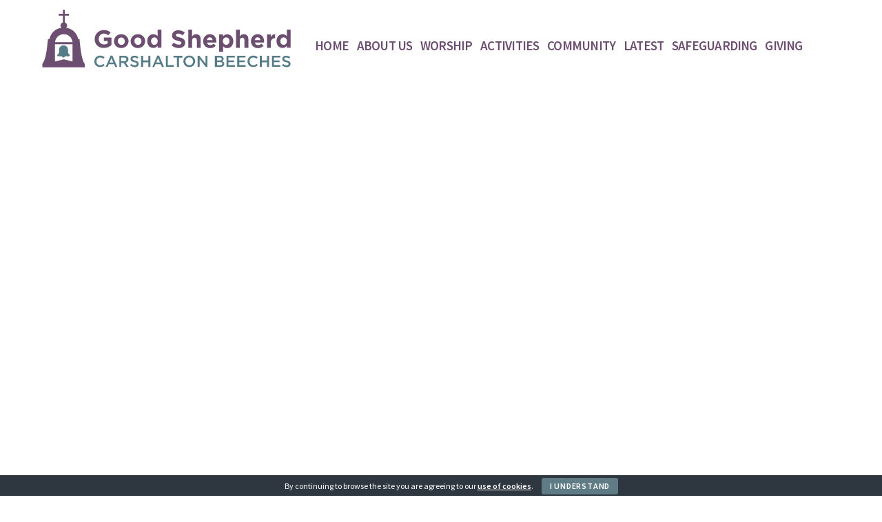

--- FILE ---
content_type: text/html; charset=UTF-8
request_url: https://www.goodshepherdcarshalton.org/sunday-23rd-may/
body_size: 17883
content:
<!DOCTYPE html>
<html lang="en-US">
<head>
<meta charset="UTF-8">
<meta name="viewport" content="width=device-width, initial-scale=1, minimum-scale=1">
<style id="tb_inline_styles" data-no-optimize="1">.tb_animation_on{overflow-x:hidden}.themify_builder .wow{visibility:hidden;animation-fill-mode:both}[data-tf-animation]{will-change:transform,opacity,visibility}.themify_builder .tf_lax_done{transition-duration:.8s;transition-timing-function:cubic-bezier(.165,.84,.44,1)}[data-sticky-active].tb_sticky_scroll_active{z-index:1}[data-sticky-active].tb_sticky_scroll_active .hide-on-stick{display:none}@media(min-width:1025px){.hide-desktop{width:0!important;height:0!important;padding:0!important;visibility:hidden!important;margin:0!important;display:table-column!important;background:0!important;content-visibility:hidden;overflow:hidden!important}}@media(min-width:769px) and (max-width:1024px){.hide-tablet_landscape{width:0!important;height:0!important;padding:0!important;visibility:hidden!important;margin:0!important;display:table-column!important;background:0!important;content-visibility:hidden;overflow:hidden!important}}@media(min-width:481px) and (max-width:768px){.hide-tablet{width:0!important;height:0!important;padding:0!important;visibility:hidden!important;margin:0!important;display:table-column!important;background:0!important;content-visibility:hidden;overflow:hidden!important}}@media(max-width:480px){.hide-mobile{width:0!important;height:0!important;padding:0!important;visibility:hidden!important;margin:0!important;display:table-column!important;background:0!important;content-visibility:hidden;overflow:hidden!important}}div.row_inner,div.module_subrow{--gutter:3.2%;--narrow:1.6%;--none:0%;}@media(max-width:768px){div.module-gallery-grid{--galn:var(--galt)}}@media(max-width:480px){
.themify_map.tf_map_loaded{width:100%!important}
.ui.builder_button,.ui.nav li a{padding:.525em 1.15em}
.fullheight>.row_inner:not(.tb_col_count_1){min-height:0}
div.module-gallery-grid{--galn:var(--galm);gap:8px}
}</style><noscript><style>.themify_builder .wow,.wow .tf_lazy{visibility:visible!important}</style></noscript>            <style id="tf_lazy_style" data-no-optimize="1">
.tf_svg_lazy{
content-visibility:auto;
background-size:100% 25%!important;
background-repeat:no-repeat!important;
background-position:0 0, 0 33.4%,0 66.6%,0 100%!important;
transition:filter .3s linear!important;
transform:translateZ(0)
}
.tf_svg_lazy_loaded{
filter:blur(0)!important
}
[data-lazy]:is(.module,.module_row:not(.tb_first)),.module[data-lazy] .ui,.module_row[data-lazy]:not(.tb_first):is(>.row_inner,.module_column[data-lazy],.module_subrow[data-lazy]){
background-image:none!important
}
</style>
<noscript>
<style>
.tf_svg_lazy{
display:none!important
}
</style>
</noscript>
<style id="tf_lazy_common" data-no-optimize="1">
img{
max-width:100%;
height:auto
}
:where(.tf_in_flx,.tf_flx){display:inline-flex;flex-wrap:wrap;place-items:center}
.tf_fa,:is(em,i) tf-lottie{display:inline-block;vertical-align:middle}:is(em,i) tf-lottie{width:1.5em;height:1.5em}.tf_fa{width:1em;height:1em;stroke-width:0;stroke:currentColor;overflow:visible;fill:currentColor;pointer-events:none;text-rendering:optimizeSpeed;buffered-rendering:static}#tf_svg symbol{overflow:visible}:where(.tf_lazy){position:relative;visibility:visible;display:block;opacity:.3}.wow .tf_lazy:not(.tf_swiper-slide){visibility:hidden;opacity:1}div.tf_audio_lazy audio{visibility:hidden;height:0;display:inline}.mejs-container{visibility:visible}.tf_iframe_lazy{transition:opacity .3s ease-in-out;min-height:10px}:where(.tf_flx),.tf_swiper-wrapper{display:flex}.tf_swiper-slide{flex-shrink:0;opacity:0;width:100%;height:100%}.tf_swiper-wrapper>br,.tf_lazy.tf_swiper-wrapper .tf_lazy:after,.tf_lazy.tf_swiper-wrapper .tf_lazy:before{display:none}.tf_lazy:after,.tf_lazy:before{content:'';display:inline-block;position:absolute;width:10px!important;height:10px!important;margin:0 3px;top:50%!important;inset-inline:auto 50%!important;border-radius:100%;background-color:currentColor;visibility:visible;animation:tf-hrz-loader infinite .75s cubic-bezier(.2,.68,.18,1.08)}.tf_lazy:after{width:6px!important;height:6px!important;inset-inline:50% auto!important;margin-top:3px;animation-delay:-.4s}@keyframes tf-hrz-loader{0%,100%{transform:scale(1);opacity:1}50%{transform:scale(.1);opacity:.6}}.tf_lazy_lightbox{position:fixed;background:rgba(11,11,11,.8);color:#ccc;top:0;left:0;display:flex;align-items:center;justify-content:center;z-index:999}.tf_lazy_lightbox .tf_lazy:after,.tf_lazy_lightbox .tf_lazy:before{background:#fff}.tf_vd_lazy,tf-lottie{display:flex;flex-wrap:wrap}tf-lottie{aspect-ratio:1.777}.tf_w.tf_vd_lazy video{width:100%;height:auto;position:static;object-fit:cover}
</style>
<link type="image/jpg" href="https://www.goodshepherdcarshalton.org/wp-content/uploads/2021/05/FAV.jpg" rel="apple-touch-icon" /><link type="image/jpg" href="https://www.goodshepherdcarshalton.org/wp-content/uploads/2021/05/FAV.jpg" rel="icon" /><title>Sunday 23rd May &#8211; Church of the Good Shepherd, Carshalton Beeches</title>
<meta name='robots' content='max-image-preview:large' />
<style>img:is([sizes="auto" i], [sizes^="auto," i]) { contain-intrinsic-size: 3000px 1500px }</style>
<link rel="alternate" type="application/rss+xml" title="Church of the Good Shepherd, Carshalton Beeches &raquo; Feed" href="https://www.goodshepherdcarshalton.org/feed/" />
<link rel="alternate" type="application/rss+xml" title="Church of the Good Shepherd, Carshalton Beeches &raquo; Comments Feed" href="https://www.goodshepherdcarshalton.org/comments/feed/" />
<!-- This site uses the Google Analytics by MonsterInsights plugin v9.10.0 - Using Analytics tracking - https://www.monsterinsights.com/ -->
<script src="//www.googletagmanager.com/gtag/js?id=G-NPERR9EXJJ"  data-cfasync="false" data-wpfc-render="false" async></script>
<script data-cfasync="false" data-wpfc-render="false">
var mi_version = '9.10.0';
var mi_track_user = true;
var mi_no_track_reason = '';
var MonsterInsightsDefaultLocations = {"page_location":"https:\/\/www.goodshepherdcarshalton.org\/sunday-23rd-may\/"};
if ( typeof MonsterInsightsPrivacyGuardFilter === 'function' ) {
var MonsterInsightsLocations = (typeof MonsterInsightsExcludeQuery === 'object') ? MonsterInsightsPrivacyGuardFilter( MonsterInsightsExcludeQuery ) : MonsterInsightsPrivacyGuardFilter( MonsterInsightsDefaultLocations );
} else {
var MonsterInsightsLocations = (typeof MonsterInsightsExcludeQuery === 'object') ? MonsterInsightsExcludeQuery : MonsterInsightsDefaultLocations;
}
var disableStrs = [
'ga-disable-G-NPERR9EXJJ',
];
/* Function to detect opted out users */
function __gtagTrackerIsOptedOut() {
for (var index = 0; index < disableStrs.length; index++) {
if (document.cookie.indexOf(disableStrs[index] + '=true') > -1) {
return true;
}
}
return false;
}
/* Disable tracking if the opt-out cookie exists. */
if (__gtagTrackerIsOptedOut()) {
for (var index = 0; index < disableStrs.length; index++) {
window[disableStrs[index]] = true;
}
}
/* Opt-out function */
function __gtagTrackerOptout() {
for (var index = 0; index < disableStrs.length; index++) {
document.cookie = disableStrs[index] + '=true; expires=Thu, 31 Dec 2099 23:59:59 UTC; path=/';
window[disableStrs[index]] = true;
}
}
if ('undefined' === typeof gaOptout) {
function gaOptout() {
__gtagTrackerOptout();
}
}
window.dataLayer = window.dataLayer || [];
window.MonsterInsightsDualTracker = {
helpers: {},
trackers: {},
};
if (mi_track_user) {
function __gtagDataLayer() {
dataLayer.push(arguments);
}
function __gtagTracker(type, name, parameters) {
if (!parameters) {
parameters = {};
}
if (parameters.send_to) {
__gtagDataLayer.apply(null, arguments);
return;
}
if (type === 'event') {
parameters.send_to = monsterinsights_frontend.v4_id;
var hookName = name;
if (typeof parameters['event_category'] !== 'undefined') {
hookName = parameters['event_category'] + ':' + name;
}
if (typeof MonsterInsightsDualTracker.trackers[hookName] !== 'undefined') {
MonsterInsightsDualTracker.trackers[hookName](parameters);
} else {
__gtagDataLayer('event', name, parameters);
}
} else {
__gtagDataLayer.apply(null, arguments);
}
}
__gtagTracker('js', new Date());
__gtagTracker('set', {
'developer_id.dZGIzZG': true,
});
if ( MonsterInsightsLocations.page_location ) {
__gtagTracker('set', MonsterInsightsLocations);
}
__gtagTracker('config', 'G-NPERR9EXJJ', {"forceSSL":"true","link_attribution":"true"} );
window.gtag = __gtagTracker;										(function () {
/* https://developers.google.com/analytics/devguides/collection/analyticsjs/ */
/* ga and __gaTracker compatibility shim. */
var noopfn = function () {
return null;
};
var newtracker = function () {
return new Tracker();
};
var Tracker = function () {
return null;
};
var p = Tracker.prototype;
p.get = noopfn;
p.set = noopfn;
p.send = function () {
var args = Array.prototype.slice.call(arguments);
args.unshift('send');
__gaTracker.apply(null, args);
};
var __gaTracker = function () {
var len = arguments.length;
if (len === 0) {
return;
}
var f = arguments[len - 1];
if (typeof f !== 'object' || f === null || typeof f.hitCallback !== 'function') {
if ('send' === arguments[0]) {
var hitConverted, hitObject = false, action;
if ('event' === arguments[1]) {
if ('undefined' !== typeof arguments[3]) {
hitObject = {
'eventAction': arguments[3],
'eventCategory': arguments[2],
'eventLabel': arguments[4],
'value': arguments[5] ? arguments[5] : 1,
}
}
}
if ('pageview' === arguments[1]) {
if ('undefined' !== typeof arguments[2]) {
hitObject = {
'eventAction': 'page_view',
'page_path': arguments[2],
}
}
}
if (typeof arguments[2] === 'object') {
hitObject = arguments[2];
}
if (typeof arguments[5] === 'object') {
Object.assign(hitObject, arguments[5]);
}
if ('undefined' !== typeof arguments[1].hitType) {
hitObject = arguments[1];
if ('pageview' === hitObject.hitType) {
hitObject.eventAction = 'page_view';
}
}
if (hitObject) {
action = 'timing' === arguments[1].hitType ? 'timing_complete' : hitObject.eventAction;
hitConverted = mapArgs(hitObject);
__gtagTracker('event', action, hitConverted);
}
}
return;
}
function mapArgs(args) {
var arg, hit = {};
var gaMap = {
'eventCategory': 'event_category',
'eventAction': 'event_action',
'eventLabel': 'event_label',
'eventValue': 'event_value',
'nonInteraction': 'non_interaction',
'timingCategory': 'event_category',
'timingVar': 'name',
'timingValue': 'value',
'timingLabel': 'event_label',
'page': 'page_path',
'location': 'page_location',
'title': 'page_title',
'referrer' : 'page_referrer',
};
for (arg in args) {
if (!(!args.hasOwnProperty(arg) || !gaMap.hasOwnProperty(arg))) {
hit[gaMap[arg]] = args[arg];
} else {
hit[arg] = args[arg];
}
}
return hit;
}
try {
f.hitCallback();
} catch (ex) {
}
};
__gaTracker.create = newtracker;
__gaTracker.getByName = newtracker;
__gaTracker.getAll = function () {
return [];
};
__gaTracker.remove = noopfn;
__gaTracker.loaded = true;
window['__gaTracker'] = __gaTracker;
})();
} else {
console.log("");
(function () {
function __gtagTracker() {
return null;
}
window['__gtagTracker'] = __gtagTracker;
window['gtag'] = __gtagTracker;
})();
}
</script>
<!-- / Google Analytics by MonsterInsights -->
<style id='global-styles-inline-css'>
:root{--wp--preset--aspect-ratio--square: 1;--wp--preset--aspect-ratio--4-3: 4/3;--wp--preset--aspect-ratio--3-4: 3/4;--wp--preset--aspect-ratio--3-2: 3/2;--wp--preset--aspect-ratio--2-3: 2/3;--wp--preset--aspect-ratio--16-9: 16/9;--wp--preset--aspect-ratio--9-16: 9/16;--wp--preset--color--black: #000000;--wp--preset--color--cyan-bluish-gray: #abb8c3;--wp--preset--color--white: #ffffff;--wp--preset--color--pale-pink: #f78da7;--wp--preset--color--vivid-red: #cf2e2e;--wp--preset--color--luminous-vivid-orange: #ff6900;--wp--preset--color--luminous-vivid-amber: #fcb900;--wp--preset--color--light-green-cyan: #7bdcb5;--wp--preset--color--vivid-green-cyan: #00d084;--wp--preset--color--pale-cyan-blue: #8ed1fc;--wp--preset--color--vivid-cyan-blue: #0693e3;--wp--preset--color--vivid-purple: #9b51e0;--wp--preset--gradient--vivid-cyan-blue-to-vivid-purple: linear-gradient(135deg,rgba(6,147,227,1) 0%,rgb(155,81,224) 100%);--wp--preset--gradient--light-green-cyan-to-vivid-green-cyan: linear-gradient(135deg,rgb(122,220,180) 0%,rgb(0,208,130) 100%);--wp--preset--gradient--luminous-vivid-amber-to-luminous-vivid-orange: linear-gradient(135deg,rgba(252,185,0,1) 0%,rgba(255,105,0,1) 100%);--wp--preset--gradient--luminous-vivid-orange-to-vivid-red: linear-gradient(135deg,rgba(255,105,0,1) 0%,rgb(207,46,46) 100%);--wp--preset--gradient--very-light-gray-to-cyan-bluish-gray: linear-gradient(135deg,rgb(238,238,238) 0%,rgb(169,184,195) 100%);--wp--preset--gradient--cool-to-warm-spectrum: linear-gradient(135deg,rgb(74,234,220) 0%,rgb(151,120,209) 20%,rgb(207,42,186) 40%,rgb(238,44,130) 60%,rgb(251,105,98) 80%,rgb(254,248,76) 100%);--wp--preset--gradient--blush-light-purple: linear-gradient(135deg,rgb(255,206,236) 0%,rgb(152,150,240) 100%);--wp--preset--gradient--blush-bordeaux: linear-gradient(135deg,rgb(254,205,165) 0%,rgb(254,45,45) 50%,rgb(107,0,62) 100%);--wp--preset--gradient--luminous-dusk: linear-gradient(135deg,rgb(255,203,112) 0%,rgb(199,81,192) 50%,rgb(65,88,208) 100%);--wp--preset--gradient--pale-ocean: linear-gradient(135deg,rgb(255,245,203) 0%,rgb(182,227,212) 50%,rgb(51,167,181) 100%);--wp--preset--gradient--electric-grass: linear-gradient(135deg,rgb(202,248,128) 0%,rgb(113,206,126) 100%);--wp--preset--gradient--midnight: linear-gradient(135deg,rgb(2,3,129) 0%,rgb(40,116,252) 100%);--wp--preset--font-size--small: 13px;--wp--preset--font-size--medium: clamp(14px, 0.875rem + ((1vw - 3.2px) * 0.469), 20px);--wp--preset--font-size--large: clamp(22.041px, 1.378rem + ((1vw - 3.2px) * 1.091), 36px);--wp--preset--font-size--x-large: clamp(25.014px, 1.563rem + ((1vw - 3.2px) * 1.327), 42px);--wp--preset--font-family--system-font: -apple-system,BlinkMacSystemFont,"Segoe UI",Roboto,Oxygen-Sans,Ubuntu,Cantarell,"Helvetica Neue",sans-serif;--wp--preset--spacing--20: 0.44rem;--wp--preset--spacing--30: 0.67rem;--wp--preset--spacing--40: 1rem;--wp--preset--spacing--50: 1.5rem;--wp--preset--spacing--60: 2.25rem;--wp--preset--spacing--70: 3.38rem;--wp--preset--spacing--80: 5.06rem;--wp--preset--shadow--natural: 6px 6px 9px rgba(0, 0, 0, 0.2);--wp--preset--shadow--deep: 12px 12px 50px rgba(0, 0, 0, 0.4);--wp--preset--shadow--sharp: 6px 6px 0px rgba(0, 0, 0, 0.2);--wp--preset--shadow--outlined: 6px 6px 0px -3px rgba(255, 255, 255, 1), 6px 6px rgba(0, 0, 0, 1);--wp--preset--shadow--crisp: 6px 6px 0px rgba(0, 0, 0, 1);}:where(body) { margin: 0; }.wp-site-blocks > .alignleft { float: left; margin-right: 2em; }.wp-site-blocks > .alignright { float: right; margin-left: 2em; }.wp-site-blocks > .aligncenter { justify-content: center; margin-left: auto; margin-right: auto; }:where(.wp-site-blocks) > * { margin-block-start: 24px; margin-block-end: 0; }:where(.wp-site-blocks) > :first-child { margin-block-start: 0; }:where(.wp-site-blocks) > :last-child { margin-block-end: 0; }:root { --wp--style--block-gap: 24px; }:root :where(.is-layout-flow) > :first-child{margin-block-start: 0;}:root :where(.is-layout-flow) > :last-child{margin-block-end: 0;}:root :where(.is-layout-flow) > *{margin-block-start: 24px;margin-block-end: 0;}:root :where(.is-layout-constrained) > :first-child{margin-block-start: 0;}:root :where(.is-layout-constrained) > :last-child{margin-block-end: 0;}:root :where(.is-layout-constrained) > *{margin-block-start: 24px;margin-block-end: 0;}:root :where(.is-layout-flex){gap: 24px;}:root :where(.is-layout-grid){gap: 24px;}.is-layout-flow > .alignleft{float: left;margin-inline-start: 0;margin-inline-end: 2em;}.is-layout-flow > .alignright{float: right;margin-inline-start: 2em;margin-inline-end: 0;}.is-layout-flow > .aligncenter{margin-left: auto !important;margin-right: auto !important;}.is-layout-constrained > .alignleft{float: left;margin-inline-start: 0;margin-inline-end: 2em;}.is-layout-constrained > .alignright{float: right;margin-inline-start: 2em;margin-inline-end: 0;}.is-layout-constrained > .aligncenter{margin-left: auto !important;margin-right: auto !important;}.is-layout-constrained > :where(:not(.alignleft):not(.alignright):not(.alignfull)){margin-left: auto !important;margin-right: auto !important;}body .is-layout-flex{display: flex;}.is-layout-flex{flex-wrap: wrap;align-items: center;}.is-layout-flex > :is(*, div){margin: 0;}body .is-layout-grid{display: grid;}.is-layout-grid > :is(*, div){margin: 0;}body{font-family: var(--wp--preset--font-family--system-font);font-size: var(--wp--preset--font-size--medium);line-height: 1.6;padding-top: 0px;padding-right: 0px;padding-bottom: 0px;padding-left: 0px;}a:where(:not(.wp-element-button)){text-decoration: underline;}:root :where(.wp-element-button, .wp-block-button__link){background-color: #32373c;border-width: 0;color: #fff;font-family: inherit;font-size: inherit;line-height: inherit;padding: calc(0.667em + 2px) calc(1.333em + 2px);text-decoration: none;}.has-black-color{color: var(--wp--preset--color--black) !important;}.has-cyan-bluish-gray-color{color: var(--wp--preset--color--cyan-bluish-gray) !important;}.has-white-color{color: var(--wp--preset--color--white) !important;}.has-pale-pink-color{color: var(--wp--preset--color--pale-pink) !important;}.has-vivid-red-color{color: var(--wp--preset--color--vivid-red) !important;}.has-luminous-vivid-orange-color{color: var(--wp--preset--color--luminous-vivid-orange) !important;}.has-luminous-vivid-amber-color{color: var(--wp--preset--color--luminous-vivid-amber) !important;}.has-light-green-cyan-color{color: var(--wp--preset--color--light-green-cyan) !important;}.has-vivid-green-cyan-color{color: var(--wp--preset--color--vivid-green-cyan) !important;}.has-pale-cyan-blue-color{color: var(--wp--preset--color--pale-cyan-blue) !important;}.has-vivid-cyan-blue-color{color: var(--wp--preset--color--vivid-cyan-blue) !important;}.has-vivid-purple-color{color: var(--wp--preset--color--vivid-purple) !important;}.has-black-background-color{background-color: var(--wp--preset--color--black) !important;}.has-cyan-bluish-gray-background-color{background-color: var(--wp--preset--color--cyan-bluish-gray) !important;}.has-white-background-color{background-color: var(--wp--preset--color--white) !important;}.has-pale-pink-background-color{background-color: var(--wp--preset--color--pale-pink) !important;}.has-vivid-red-background-color{background-color: var(--wp--preset--color--vivid-red) !important;}.has-luminous-vivid-orange-background-color{background-color: var(--wp--preset--color--luminous-vivid-orange) !important;}.has-luminous-vivid-amber-background-color{background-color: var(--wp--preset--color--luminous-vivid-amber) !important;}.has-light-green-cyan-background-color{background-color: var(--wp--preset--color--light-green-cyan) !important;}.has-vivid-green-cyan-background-color{background-color: var(--wp--preset--color--vivid-green-cyan) !important;}.has-pale-cyan-blue-background-color{background-color: var(--wp--preset--color--pale-cyan-blue) !important;}.has-vivid-cyan-blue-background-color{background-color: var(--wp--preset--color--vivid-cyan-blue) !important;}.has-vivid-purple-background-color{background-color: var(--wp--preset--color--vivid-purple) !important;}.has-black-border-color{border-color: var(--wp--preset--color--black) !important;}.has-cyan-bluish-gray-border-color{border-color: var(--wp--preset--color--cyan-bluish-gray) !important;}.has-white-border-color{border-color: var(--wp--preset--color--white) !important;}.has-pale-pink-border-color{border-color: var(--wp--preset--color--pale-pink) !important;}.has-vivid-red-border-color{border-color: var(--wp--preset--color--vivid-red) !important;}.has-luminous-vivid-orange-border-color{border-color: var(--wp--preset--color--luminous-vivid-orange) !important;}.has-luminous-vivid-amber-border-color{border-color: var(--wp--preset--color--luminous-vivid-amber) !important;}.has-light-green-cyan-border-color{border-color: var(--wp--preset--color--light-green-cyan) !important;}.has-vivid-green-cyan-border-color{border-color: var(--wp--preset--color--vivid-green-cyan) !important;}.has-pale-cyan-blue-border-color{border-color: var(--wp--preset--color--pale-cyan-blue) !important;}.has-vivid-cyan-blue-border-color{border-color: var(--wp--preset--color--vivid-cyan-blue) !important;}.has-vivid-purple-border-color{border-color: var(--wp--preset--color--vivid-purple) !important;}.has-vivid-cyan-blue-to-vivid-purple-gradient-background{background: var(--wp--preset--gradient--vivid-cyan-blue-to-vivid-purple) !important;}.has-light-green-cyan-to-vivid-green-cyan-gradient-background{background: var(--wp--preset--gradient--light-green-cyan-to-vivid-green-cyan) !important;}.has-luminous-vivid-amber-to-luminous-vivid-orange-gradient-background{background: var(--wp--preset--gradient--luminous-vivid-amber-to-luminous-vivid-orange) !important;}.has-luminous-vivid-orange-to-vivid-red-gradient-background{background: var(--wp--preset--gradient--luminous-vivid-orange-to-vivid-red) !important;}.has-very-light-gray-to-cyan-bluish-gray-gradient-background{background: var(--wp--preset--gradient--very-light-gray-to-cyan-bluish-gray) !important;}.has-cool-to-warm-spectrum-gradient-background{background: var(--wp--preset--gradient--cool-to-warm-spectrum) !important;}.has-blush-light-purple-gradient-background{background: var(--wp--preset--gradient--blush-light-purple) !important;}.has-blush-bordeaux-gradient-background{background: var(--wp--preset--gradient--blush-bordeaux) !important;}.has-luminous-dusk-gradient-background{background: var(--wp--preset--gradient--luminous-dusk) !important;}.has-pale-ocean-gradient-background{background: var(--wp--preset--gradient--pale-ocean) !important;}.has-electric-grass-gradient-background{background: var(--wp--preset--gradient--electric-grass) !important;}.has-midnight-gradient-background{background: var(--wp--preset--gradient--midnight) !important;}.has-small-font-size{font-size: var(--wp--preset--font-size--small) !important;}.has-medium-font-size{font-size: var(--wp--preset--font-size--medium) !important;}.has-large-font-size{font-size: var(--wp--preset--font-size--large) !important;}.has-x-large-font-size{font-size: var(--wp--preset--font-size--x-large) !important;}.has-system-font-font-family{font-family: var(--wp--preset--font-family--system-font) !important;}
:root :where(.wp-block-pullquote){font-size: clamp(0.984em, 0.984rem + ((1vw - 0.2em) * 0.645), 1.5em);line-height: 1.6;}
</style>
<link rel="preload" href="https://www.goodshepherdcarshalton.org/wp-content/plugins/contact-form-7/includes/css/styles.css?ver=6.1.3" as="style"><!-- <link rel='stylesheet' id='contact-form-7-css' href='https://www.goodshepherdcarshalton.org/wp-content/plugins/contact-form-7/includes/css/styles.css?ver=6.1.3' media='all' /> -->
<link rel="preload" href="https://www.goodshepherdcarshalton.org/wp-content/plugins/cookie-bar/css/cookie-bar.css?ver=6.8.3" as="style"><!-- <link rel='stylesheet' id='cookie-bar-css-css' href='https://www.goodshepherdcarshalton.org/wp-content/plugins/cookie-bar/css/cookie-bar.css?ver=6.8.3' media='all' /> -->
<link rel="preload" href="https://www.goodshepherdcarshalton.org/wp-content/plugins/add-search-to-menu/public/css/ivory-search.min.css?ver=5.5.12" as="style"><!-- <link rel='stylesheet' id='ivory-search-styles-css' href='https://www.goodshepherdcarshalton.org/wp-content/plugins/add-search-to-menu/public/css/ivory-search.min.css?ver=5.5.12' media='all' /> -->
<link rel="stylesheet" type="text/css" href="//www.goodshepherdcarshalton.org/wp-content/cache/wpfc-minified/10obn8rp/9jswi.css" media="all"/>
<script src='//www.goodshepherdcarshalton.org/wp-content/cache/wpfc-minified/7udprjwf/9jswi.js' type="text/javascript"></script>
<!-- <script src="https://www.goodshepherdcarshalton.org/wp-includes/js/jquery/jquery.min.js?ver=3.7.1" id="jquery-core-js"></script> -->
<!-- <script src="https://www.goodshepherdcarshalton.org/wp-includes/js/jquery/jquery-migrate.min.js?ver=3.4.1" id="jquery-migrate-js"></script> -->
<!-- <script src="https://www.goodshepherdcarshalton.org/wp-content/plugins/google-analytics-for-wordpress/assets/js/frontend-gtag.min.js?ver=9.10.0" id="monsterinsights-frontend-script-js" async data-wp-strategy="async"></script> -->
<script data-cfasync="false" data-wpfc-render="false" id='monsterinsights-frontend-script-js-extra'>var monsterinsights_frontend = {"js_events_tracking":"true","download_extensions":"doc,pdf,ppt,zip,xls,docx,pptx,xlsx","inbound_paths":"[{\"path\":\"\\\/go\\\/\",\"label\":\"affiliate\"},{\"path\":\"\\\/recommend\\\/\",\"label\":\"affiliate\"}]","home_url":"https:\/\/www.goodshepherdcarshalton.org","hash_tracking":"false","v4_id":"G-NPERR9EXJJ"};</script>
<script src='//www.goodshepherdcarshalton.org/wp-content/cache/wpfc-minified/gomoq6w/9jswi.js' type="text/javascript"></script>
<!-- <script src="https://www.goodshepherdcarshalton.org/wp-content/plugins/cookie-bar/js/cookie-bar.js?ver=1763569908" id="cookie-bar-js-js"></script> -->
<link rel="https://api.w.org/" href="https://www.goodshepherdcarshalton.org/wp-json/" /><link rel="alternate" title="JSON" type="application/json" href="https://www.goodshepherdcarshalton.org/wp-json/wp/v2/posts/2371" /><link rel="EditURI" type="application/rsd+xml" title="RSD" href="https://www.goodshepherdcarshalton.org/xmlrpc.php?rsd" />
<meta name="generator" content="WordPress 6.8.3" />
<link rel="canonical" href="https://www.goodshepherdcarshalton.org/sunday-23rd-may/" />
<link rel='shortlink' href='https://www.goodshepherdcarshalton.org/?p=2371' />
<link rel="alternate" title="oEmbed (JSON)" type="application/json+oembed" href="https://www.goodshepherdcarshalton.org/wp-json/oembed/1.0/embed?url=https%3A%2F%2Fwww.goodshepherdcarshalton.org%2Fsunday-23rd-may%2F" />
<link rel="alternate" title="oEmbed (XML)" type="text/xml+oembed" href="https://www.goodshepherdcarshalton.org/wp-json/oembed/1.0/embed?url=https%3A%2F%2Fwww.goodshepherdcarshalton.org%2Fsunday-23rd-may%2F&#038;format=xml" />
<script type="text/javascript">
var ajaxurl = 'https://www.goodshepherdcarshalton.org/wp-admin/admin-ajax.php';
</script>
<script type="text/javascript">
(function(url){
if(/(?:Chrome\/26\.0\.1410\.63 Safari\/537\.31|WordfenceTestMonBot)/.test(navigator.userAgent)){ return; }
var addEvent = function(evt, handler) {
if (window.addEventListener) {
document.addEventListener(evt, handler, false);
} else if (window.attachEvent) {
document.attachEvent('on' + evt, handler);
}
};
var removeEvent = function(evt, handler) {
if (window.removeEventListener) {
document.removeEventListener(evt, handler, false);
} else if (window.detachEvent) {
document.detachEvent('on' + evt, handler);
}
};
var evts = 'contextmenu dblclick drag dragend dragenter dragleave dragover dragstart drop keydown keypress keyup mousedown mousemove mouseout mouseover mouseup mousewheel scroll'.split(' ');
var logHuman = function() {
if (window.wfLogHumanRan) { return; }
window.wfLogHumanRan = true;
var wfscr = document.createElement('script');
wfscr.type = 'text/javascript';
wfscr.async = true;
wfscr.src = url + '&r=' + Math.random();
(document.getElementsByTagName('head')[0]||document.getElementsByTagName('body')[0]).appendChild(wfscr);
for (var i = 0; i < evts.length; i++) {
removeEvent(evts[i], logHuman);
}
};
for (var i = 0; i < evts.length; i++) {
addEvent(evts[i], logHuman);
}
})('//www.goodshepherdcarshalton.org/?wordfence_lh=1&hid=41A93A9DB9B14080FE21539EC9677452');
</script>
<style>
@keyframes themifyAnimatedBG{
0%{background-color:#33baab}100%{background-color:#e33b9e}50%{background-color:#4961d7}33.3%{background-color:#2ea85c}25%{background-color:#2bb8ed}20%{background-color:#dd5135}
}
.module_row.animated-bg{
animation:themifyAnimatedBG 30000ms infinite alternate
}
</style>
<style>.recentcomments a{display:inline !important;padding:0 !important;margin:0 !important;}</style><link href="https://fonts.googleapis.com/css?family=Comfortaa|Karla" rel="stylesheet">
<script src="https://kit.fontawesome.com/60e4dea7ab.js" crossorigin="anonymous"></script>
<link rel="prefetch" href="https://www.goodshepherdcarshalton.org/wp-content/themes/themify-ultra/js/themify-script.js?ver=8.0.4" as="script" fetchpriority="low"><link rel="prefetch" href="https://www.goodshepherdcarshalton.org/wp-content/themes/themify-ultra/themify/js/modules/themify-sidemenu.js?ver=8.1.6" as="script" fetchpriority="low"><link rel="preload" href="https://www.goodshepherdcarshalton.org/wp-content/uploads/2021/01/COGS-Logo.svg" as="image"><style id="tf_gf_fonts_style">@font-face{font-family:'Poppins';font-style:italic;font-display:swap;src:url(https://fonts.gstatic.com/s/poppins/v23/pxiGyp8kv8JHgFVrJJLucXtAKPY.woff2) format('woff2');unicode-range:U+0900-097F,U+1CD0-1CF9,U+200C-200D,U+20A8,U+20B9,U+20F0,U+25CC,U+A830-A839,U+A8E0-A8FF,U+11B00-11B09;}@font-face{font-family:'Poppins';font-style:italic;font-display:swap;src:url(https://fonts.gstatic.com/s/poppins/v23/pxiGyp8kv8JHgFVrJJLufntAKPY.woff2) format('woff2');unicode-range:U+0100-02BA,U+02BD-02C5,U+02C7-02CC,U+02CE-02D7,U+02DD-02FF,U+0304,U+0308,U+0329,U+1D00-1DBF,U+1E00-1E9F,U+1EF2-1EFF,U+2020,U+20A0-20AB,U+20AD-20C0,U+2113,U+2C60-2C7F,U+A720-A7FF;}@font-face{font-family:'Poppins';font-style:italic;font-display:swap;src:url(https://fonts.gstatic.com/s/poppins/v23/pxiGyp8kv8JHgFVrJJLucHtA.woff2) format('woff2');unicode-range:U+0000-00FF,U+0131,U+0152-0153,U+02BB-02BC,U+02C6,U+02DA,U+02DC,U+0304,U+0308,U+0329,U+2000-206F,U+20AC,U+2122,U+2191,U+2193,U+2212,U+2215,U+FEFF,U+FFFD;}@font-face{font-family:'Poppins';font-style:italic;font-weight:500;font-display:swap;src:url(https://fonts.gstatic.com/s/poppins/v23/pxiDyp8kv8JHgFVrJJLmg1hVFteOcEg.woff2) format('woff2');unicode-range:U+0900-097F,U+1CD0-1CF9,U+200C-200D,U+20A8,U+20B9,U+20F0,U+25CC,U+A830-A839,U+A8E0-A8FF,U+11B00-11B09;}@font-face{font-family:'Poppins';font-style:italic;font-weight:500;font-display:swap;src:url(https://fonts.gstatic.com/s/poppins/v23/pxiDyp8kv8JHgFVrJJLmg1hVGdeOcEg.woff2) format('woff2');unicode-range:U+0100-02BA,U+02BD-02C5,U+02C7-02CC,U+02CE-02D7,U+02DD-02FF,U+0304,U+0308,U+0329,U+1D00-1DBF,U+1E00-1E9F,U+1EF2-1EFF,U+2020,U+20A0-20AB,U+20AD-20C0,U+2113,U+2C60-2C7F,U+A720-A7FF;}@font-face{font-family:'Poppins';font-style:italic;font-weight:500;font-display:swap;src:url(https://fonts.gstatic.com/s/poppins/v23/pxiDyp8kv8JHgFVrJJLmg1hVF9eO.woff2) format('woff2');unicode-range:U+0000-00FF,U+0131,U+0152-0153,U+02BB-02BC,U+02C6,U+02DA,U+02DC,U+0304,U+0308,U+0329,U+2000-206F,U+20AC,U+2122,U+2191,U+2193,U+2212,U+2215,U+FEFF,U+FFFD;}@font-face{font-family:'Poppins';font-style:italic;font-weight:600;font-display:swap;src:url(https://fonts.gstatic.com/s/poppins/v23/pxiDyp8kv8JHgFVrJJLmr19VFteOcEg.woff2) format('woff2');unicode-range:U+0900-097F,U+1CD0-1CF9,U+200C-200D,U+20A8,U+20B9,U+20F0,U+25CC,U+A830-A839,U+A8E0-A8FF,U+11B00-11B09;}@font-face{font-family:'Poppins';font-style:italic;font-weight:600;font-display:swap;src:url(https://fonts.gstatic.com/s/poppins/v23/pxiDyp8kv8JHgFVrJJLmr19VGdeOcEg.woff2) format('woff2');unicode-range:U+0100-02BA,U+02BD-02C5,U+02C7-02CC,U+02CE-02D7,U+02DD-02FF,U+0304,U+0308,U+0329,U+1D00-1DBF,U+1E00-1E9F,U+1EF2-1EFF,U+2020,U+20A0-20AB,U+20AD-20C0,U+2113,U+2C60-2C7F,U+A720-A7FF;}@font-face{font-family:'Poppins';font-style:italic;font-weight:600;font-display:swap;src:url(https://fonts.gstatic.com/s/poppins/v23/pxiDyp8kv8JHgFVrJJLmr19VF9eO.woff2) format('woff2');unicode-range:U+0000-00FF,U+0131,U+0152-0153,U+02BB-02BC,U+02C6,U+02DA,U+02DC,U+0304,U+0308,U+0329,U+2000-206F,U+20AC,U+2122,U+2191,U+2193,U+2212,U+2215,U+FEFF,U+FFFD;}@font-face{font-family:'Poppins';font-style:italic;font-weight:700;font-display:swap;src:url(https://fonts.gstatic.com/s/poppins/v23/pxiDyp8kv8JHgFVrJJLmy15VFteOcEg.woff2) format('woff2');unicode-range:U+0900-097F,U+1CD0-1CF9,U+200C-200D,U+20A8,U+20B9,U+20F0,U+25CC,U+A830-A839,U+A8E0-A8FF,U+11B00-11B09;}@font-face{font-family:'Poppins';font-style:italic;font-weight:700;font-display:swap;src:url(https://fonts.gstatic.com/s/poppins/v23/pxiDyp8kv8JHgFVrJJLmy15VGdeOcEg.woff2) format('woff2');unicode-range:U+0100-02BA,U+02BD-02C5,U+02C7-02CC,U+02CE-02D7,U+02DD-02FF,U+0304,U+0308,U+0329,U+1D00-1DBF,U+1E00-1E9F,U+1EF2-1EFF,U+2020,U+20A0-20AB,U+20AD-20C0,U+2113,U+2C60-2C7F,U+A720-A7FF;}@font-face{font-family:'Poppins';font-style:italic;font-weight:700;font-display:swap;src:url(https://fonts.gstatic.com/s/poppins/v23/pxiDyp8kv8JHgFVrJJLmy15VF9eO.woff2) format('woff2');unicode-range:U+0000-00FF,U+0131,U+0152-0153,U+02BB-02BC,U+02C6,U+02DA,U+02DC,U+0304,U+0308,U+0329,U+2000-206F,U+20AC,U+2122,U+2191,U+2193,U+2212,U+2215,U+FEFF,U+FFFD;}@font-face{font-family:'Poppins';font-display:swap;src:url(https://fonts.gstatic.com/s/poppins/v23/pxiEyp8kv8JHgFVrJJbecmNE.woff2) format('woff2');unicode-range:U+0900-097F,U+1CD0-1CF9,U+200C-200D,U+20A8,U+20B9,U+20F0,U+25CC,U+A830-A839,U+A8E0-A8FF,U+11B00-11B09;}@font-face{font-family:'Poppins';font-display:swap;src:url(https://fonts.gstatic.com/s/poppins/v23/pxiEyp8kv8JHgFVrJJnecmNE.woff2) format('woff2');unicode-range:U+0100-02BA,U+02BD-02C5,U+02C7-02CC,U+02CE-02D7,U+02DD-02FF,U+0304,U+0308,U+0329,U+1D00-1DBF,U+1E00-1E9F,U+1EF2-1EFF,U+2020,U+20A0-20AB,U+20AD-20C0,U+2113,U+2C60-2C7F,U+A720-A7FF;}@font-face{font-family:'Poppins';font-display:swap;src:url(https://fonts.gstatic.com/s/poppins/v23/pxiEyp8kv8JHgFVrJJfecg.woff2) format('woff2');unicode-range:U+0000-00FF,U+0131,U+0152-0153,U+02BB-02BC,U+02C6,U+02DA,U+02DC,U+0304,U+0308,U+0329,U+2000-206F,U+20AC,U+2122,U+2191,U+2193,U+2212,U+2215,U+FEFF,U+FFFD;}@font-face{font-family:'Poppins';font-weight:500;font-display:swap;src:url(https://fonts.gstatic.com/s/poppins/v23/pxiByp8kv8JHgFVrLGT9Z11lFc-K.woff2) format('woff2');unicode-range:U+0900-097F,U+1CD0-1CF9,U+200C-200D,U+20A8,U+20B9,U+20F0,U+25CC,U+A830-A839,U+A8E0-A8FF,U+11B00-11B09;}@font-face{font-family:'Poppins';font-weight:500;font-display:swap;src:url(https://fonts.gstatic.com/s/poppins/v23/pxiByp8kv8JHgFVrLGT9Z1JlFc-K.woff2) format('woff2');unicode-range:U+0100-02BA,U+02BD-02C5,U+02C7-02CC,U+02CE-02D7,U+02DD-02FF,U+0304,U+0308,U+0329,U+1D00-1DBF,U+1E00-1E9F,U+1EF2-1EFF,U+2020,U+20A0-20AB,U+20AD-20C0,U+2113,U+2C60-2C7F,U+A720-A7FF;}@font-face{font-family:'Poppins';font-weight:500;font-display:swap;src:url(https://fonts.gstatic.com/s/poppins/v23/pxiByp8kv8JHgFVrLGT9Z1xlFQ.woff2) format('woff2');unicode-range:U+0000-00FF,U+0131,U+0152-0153,U+02BB-02BC,U+02C6,U+02DA,U+02DC,U+0304,U+0308,U+0329,U+2000-206F,U+20AC,U+2122,U+2191,U+2193,U+2212,U+2215,U+FEFF,U+FFFD;}@font-face{font-family:'Poppins';font-weight:600;font-display:swap;src:url(https://fonts.gstatic.com/s/poppins/v23/pxiByp8kv8JHgFVrLEj6Z11lFc-K.woff2) format('woff2');unicode-range:U+0900-097F,U+1CD0-1CF9,U+200C-200D,U+20A8,U+20B9,U+20F0,U+25CC,U+A830-A839,U+A8E0-A8FF,U+11B00-11B09;}@font-face{font-family:'Poppins';font-weight:600;font-display:swap;src:url(https://fonts.gstatic.com/s/poppins/v23/pxiByp8kv8JHgFVrLEj6Z1JlFc-K.woff2) format('woff2');unicode-range:U+0100-02BA,U+02BD-02C5,U+02C7-02CC,U+02CE-02D7,U+02DD-02FF,U+0304,U+0308,U+0329,U+1D00-1DBF,U+1E00-1E9F,U+1EF2-1EFF,U+2020,U+20A0-20AB,U+20AD-20C0,U+2113,U+2C60-2C7F,U+A720-A7FF;}@font-face{font-family:'Poppins';font-weight:600;font-display:swap;src:url(https://fonts.gstatic.com/s/poppins/v23/pxiByp8kv8JHgFVrLEj6Z1xlFQ.woff2) format('woff2');unicode-range:U+0000-00FF,U+0131,U+0152-0153,U+02BB-02BC,U+02C6,U+02DA,U+02DC,U+0304,U+0308,U+0329,U+2000-206F,U+20AC,U+2122,U+2191,U+2193,U+2212,U+2215,U+FEFF,U+FFFD;}@font-face{font-family:'Poppins';font-weight:700;font-display:swap;src:url(https://fonts.gstatic.com/s/poppins/v23/pxiByp8kv8JHgFVrLCz7Z11lFc-K.woff2) format('woff2');unicode-range:U+0900-097F,U+1CD0-1CF9,U+200C-200D,U+20A8,U+20B9,U+20F0,U+25CC,U+A830-A839,U+A8E0-A8FF,U+11B00-11B09;}@font-face{font-family:'Poppins';font-weight:700;font-display:swap;src:url(https://fonts.gstatic.com/s/poppins/v23/pxiByp8kv8JHgFVrLCz7Z1JlFc-K.woff2) format('woff2');unicode-range:U+0100-02BA,U+02BD-02C5,U+02C7-02CC,U+02CE-02D7,U+02DD-02FF,U+0304,U+0308,U+0329,U+1D00-1DBF,U+1E00-1E9F,U+1EF2-1EFF,U+2020,U+20A0-20AB,U+20AD-20C0,U+2113,U+2C60-2C7F,U+A720-A7FF;}@font-face{font-family:'Poppins';font-weight:700;font-display:swap;src:url(https://fonts.gstatic.com/s/poppins/v23/pxiByp8kv8JHgFVrLCz7Z1xlFQ.woff2) format('woff2');unicode-range:U+0000-00FF,U+0131,U+0152-0153,U+02BB-02BC,U+02C6,U+02DA,U+02DC,U+0304,U+0308,U+0329,U+2000-206F,U+20AC,U+2122,U+2191,U+2193,U+2212,U+2215,U+FEFF,U+FFFD;}@font-face{font-family:'Source Sans Pro';font-style:italic;font-display:swap;src:url(https://fonts.gstatic.com/s/sourcesanspro/v22/6xK1dSBYKcSV-LCoeQqfX1RYOo3qPZ7qsDJT9g.woff2) format('woff2');unicode-range:U+0460-052F,U+1C80-1C8A,U+20B4,U+2DE0-2DFF,U+A640-A69F,U+FE2E-FE2F;}@font-face{font-family:'Source Sans Pro';font-style:italic;font-display:swap;src:url(https://fonts.gstatic.com/s/sourcesanspro/v22/6xK1dSBYKcSV-LCoeQqfX1RYOo3qPZ7jsDJT9g.woff2) format('woff2');unicode-range:U+0301,U+0400-045F,U+0490-0491,U+04B0-04B1,U+2116;}@font-face{font-family:'Source Sans Pro';font-style:italic;font-display:swap;src:url(https://fonts.gstatic.com/s/sourcesanspro/v22/6xK1dSBYKcSV-LCoeQqfX1RYOo3qPZ7rsDJT9g.woff2) format('woff2');unicode-range:U+1F00-1FFF;}@font-face{font-family:'Source Sans Pro';font-style:italic;font-display:swap;src:url(https://fonts.gstatic.com/s/sourcesanspro/v22/6xK1dSBYKcSV-LCoeQqfX1RYOo3qPZ7ksDJT9g.woff2) format('woff2');unicode-range:U+0370-0377,U+037A-037F,U+0384-038A,U+038C,U+038E-03A1,U+03A3-03FF;}@font-face{font-family:'Source Sans Pro';font-style:italic;font-display:swap;src:url(https://fonts.gstatic.com/s/sourcesanspro/v22/6xK1dSBYKcSV-LCoeQqfX1RYOo3qPZ7osDJT9g.woff2) format('woff2');unicode-range:U+0102-0103,U+0110-0111,U+0128-0129,U+0168-0169,U+01A0-01A1,U+01AF-01B0,U+0300-0301,U+0303-0304,U+0308-0309,U+0323,U+0329,U+1EA0-1EF9,U+20AB;}@font-face{font-family:'Source Sans Pro';font-style:italic;font-display:swap;src:url(https://fonts.gstatic.com/s/sourcesanspro/v22/6xK1dSBYKcSV-LCoeQqfX1RYOo3qPZ7psDJT9g.woff2) format('woff2');unicode-range:U+0100-02BA,U+02BD-02C5,U+02C7-02CC,U+02CE-02D7,U+02DD-02FF,U+0304,U+0308,U+0329,U+1D00-1DBF,U+1E00-1E9F,U+1EF2-1EFF,U+2020,U+20A0-20AB,U+20AD-20C0,U+2113,U+2C60-2C7F,U+A720-A7FF;}@font-face{font-family:'Source Sans Pro';font-style:italic;font-display:swap;src:url(https://fonts.gstatic.com/s/sourcesanspro/v22/6xK1dSBYKcSV-LCoeQqfX1RYOo3qPZ7nsDI.woff2) format('woff2');unicode-range:U+0000-00FF,U+0131,U+0152-0153,U+02BB-02BC,U+02C6,U+02DA,U+02DC,U+0304,U+0308,U+0329,U+2000-206F,U+20AC,U+2122,U+2191,U+2193,U+2212,U+2215,U+FEFF,U+FFFD;}@font-face{font-family:'Source Sans Pro';font-style:italic;font-weight:600;font-display:swap;src:url(https://fonts.gstatic.com/s/sourcesanspro/v22/6xKwdSBYKcSV-LCoeQqfX1RYOo3qPZY4lCdh18Smxg.woff2) format('woff2');unicode-range:U+0460-052F,U+1C80-1C8A,U+20B4,U+2DE0-2DFF,U+A640-A69F,U+FE2E-FE2F;}@font-face{font-family:'Source Sans Pro';font-style:italic;font-weight:600;font-display:swap;src:url(https://fonts.gstatic.com/s/sourcesanspro/v22/6xKwdSBYKcSV-LCoeQqfX1RYOo3qPZY4lCdo18Smxg.woff2) format('woff2');unicode-range:U+0301,U+0400-045F,U+0490-0491,U+04B0-04B1,U+2116;}@font-face{font-family:'Source Sans Pro';font-style:italic;font-weight:600;font-display:swap;src:url(https://fonts.gstatic.com/s/sourcesanspro/v22/6xKwdSBYKcSV-LCoeQqfX1RYOo3qPZY4lCdg18Smxg.woff2) format('woff2');unicode-range:U+1F00-1FFF;}@font-face{font-family:'Source Sans Pro';font-style:italic;font-weight:600;font-display:swap;src:url(https://fonts.gstatic.com/s/sourcesanspro/v22/6xKwdSBYKcSV-LCoeQqfX1RYOo3qPZY4lCdv18Smxg.woff2) format('woff2');unicode-range:U+0370-0377,U+037A-037F,U+0384-038A,U+038C,U+038E-03A1,U+03A3-03FF;}@font-face{font-family:'Source Sans Pro';font-style:italic;font-weight:600;font-display:swap;src:url(https://fonts.gstatic.com/s/sourcesanspro/v22/6xKwdSBYKcSV-LCoeQqfX1RYOo3qPZY4lCdj18Smxg.woff2) format('woff2');unicode-range:U+0102-0103,U+0110-0111,U+0128-0129,U+0168-0169,U+01A0-01A1,U+01AF-01B0,U+0300-0301,U+0303-0304,U+0308-0309,U+0323,U+0329,U+1EA0-1EF9,U+20AB;}@font-face{font-family:'Source Sans Pro';font-style:italic;font-weight:600;font-display:swap;src:url(https://fonts.gstatic.com/s/sourcesanspro/v22/6xKwdSBYKcSV-LCoeQqfX1RYOo3qPZY4lCdi18Smxg.woff2) format('woff2');unicode-range:U+0100-02BA,U+02BD-02C5,U+02C7-02CC,U+02CE-02D7,U+02DD-02FF,U+0304,U+0308,U+0329,U+1D00-1DBF,U+1E00-1E9F,U+1EF2-1EFF,U+2020,U+20A0-20AB,U+20AD-20C0,U+2113,U+2C60-2C7F,U+A720-A7FF;}@font-face{font-family:'Source Sans Pro';font-style:italic;font-weight:600;font-display:swap;src:url(https://fonts.gstatic.com/s/sourcesanspro/v22/6xKwdSBYKcSV-LCoeQqfX1RYOo3qPZY4lCds18Q.woff2) format('woff2');unicode-range:U+0000-00FF,U+0131,U+0152-0153,U+02BB-02BC,U+02C6,U+02DA,U+02DC,U+0304,U+0308,U+0329,U+2000-206F,U+20AC,U+2122,U+2191,U+2193,U+2212,U+2215,U+FEFF,U+FFFD;}@font-face{font-family:'Source Sans Pro';font-display:swap;src:url(https://fonts.gstatic.com/s/sourcesanspro/v22/6xK3dSBYKcSV-LCoeQqfX1RYOo3qNa7lqDY.woff2) format('woff2');unicode-range:U+0460-052F,U+1C80-1C8A,U+20B4,U+2DE0-2DFF,U+A640-A69F,U+FE2E-FE2F;}@font-face{font-family:'Source Sans Pro';font-display:swap;src:url(https://fonts.gstatic.com/s/sourcesanspro/v22/6xK3dSBYKcSV-LCoeQqfX1RYOo3qPK7lqDY.woff2) format('woff2');unicode-range:U+0301,U+0400-045F,U+0490-0491,U+04B0-04B1,U+2116;}@font-face{font-family:'Source Sans Pro';font-display:swap;src:url(https://fonts.gstatic.com/s/sourcesanspro/v22/6xK3dSBYKcSV-LCoeQqfX1RYOo3qNK7lqDY.woff2) format('woff2');unicode-range:U+1F00-1FFF;}@font-face{font-family:'Source Sans Pro';font-display:swap;src:url(https://fonts.gstatic.com/s/sourcesanspro/v22/6xK3dSBYKcSV-LCoeQqfX1RYOo3qO67lqDY.woff2) format('woff2');unicode-range:U+0370-0377,U+037A-037F,U+0384-038A,U+038C,U+038E-03A1,U+03A3-03FF;}@font-face{font-family:'Source Sans Pro';font-display:swap;src:url(https://fonts.gstatic.com/s/sourcesanspro/v22/6xK3dSBYKcSV-LCoeQqfX1RYOo3qN67lqDY.woff2) format('woff2');unicode-range:U+0102-0103,U+0110-0111,U+0128-0129,U+0168-0169,U+01A0-01A1,U+01AF-01B0,U+0300-0301,U+0303-0304,U+0308-0309,U+0323,U+0329,U+1EA0-1EF9,U+20AB;}@font-face{font-family:'Source Sans Pro';font-display:swap;src:url(https://fonts.gstatic.com/s/sourcesanspro/v22/6xK3dSBYKcSV-LCoeQqfX1RYOo3qNq7lqDY.woff2) format('woff2');unicode-range:U+0100-02BA,U+02BD-02C5,U+02C7-02CC,U+02CE-02D7,U+02DD-02FF,U+0304,U+0308,U+0329,U+1D00-1DBF,U+1E00-1E9F,U+1EF2-1EFF,U+2020,U+20A0-20AB,U+20AD-20C0,U+2113,U+2C60-2C7F,U+A720-A7FF;}@font-face{font-family:'Source Sans Pro';font-display:swap;src:url(https://fonts.gstatic.com/s/sourcesanspro/v22/6xK3dSBYKcSV-LCoeQqfX1RYOo3qOK7l.woff2) format('woff2');unicode-range:U+0000-00FF,U+0131,U+0152-0153,U+02BB-02BC,U+02C6,U+02DA,U+02DC,U+0304,U+0308,U+0329,U+2000-206F,U+20AC,U+2122,U+2191,U+2193,U+2212,U+2215,U+FEFF,U+FFFD;}@font-face{font-family:'Source Sans Pro';font-weight:600;font-display:swap;src:url(https://fonts.gstatic.com/s/sourcesanspro/v22/6xKydSBYKcSV-LCoeQqfX1RYOo3i54rwmhduz8A.woff2) format('woff2');unicode-range:U+0460-052F,U+1C80-1C8A,U+20B4,U+2DE0-2DFF,U+A640-A69F,U+FE2E-FE2F;}@font-face{font-family:'Source Sans Pro';font-weight:600;font-display:swap;src:url(https://fonts.gstatic.com/s/sourcesanspro/v22/6xKydSBYKcSV-LCoeQqfX1RYOo3i54rwkxduz8A.woff2) format('woff2');unicode-range:U+0301,U+0400-045F,U+0490-0491,U+04B0-04B1,U+2116;}@font-face{font-family:'Source Sans Pro';font-weight:600;font-display:swap;src:url(https://fonts.gstatic.com/s/sourcesanspro/v22/6xKydSBYKcSV-LCoeQqfX1RYOo3i54rwmxduz8A.woff2) format('woff2');unicode-range:U+1F00-1FFF;}@font-face{font-family:'Source Sans Pro';font-weight:600;font-display:swap;src:url(https://fonts.gstatic.com/s/sourcesanspro/v22/6xKydSBYKcSV-LCoeQqfX1RYOo3i54rwlBduz8A.woff2) format('woff2');unicode-range:U+0370-0377,U+037A-037F,U+0384-038A,U+038C,U+038E-03A1,U+03A3-03FF;}@font-face{font-family:'Source Sans Pro';font-weight:600;font-display:swap;src:url(https://fonts.gstatic.com/s/sourcesanspro/v22/6xKydSBYKcSV-LCoeQqfX1RYOo3i54rwmBduz8A.woff2) format('woff2');unicode-range:U+0102-0103,U+0110-0111,U+0128-0129,U+0168-0169,U+01A0-01A1,U+01AF-01B0,U+0300-0301,U+0303-0304,U+0308-0309,U+0323,U+0329,U+1EA0-1EF9,U+20AB;}@font-face{font-family:'Source Sans Pro';font-weight:600;font-display:swap;src:url(https://fonts.gstatic.com/s/sourcesanspro/v22/6xKydSBYKcSV-LCoeQqfX1RYOo3i54rwmRduz8A.woff2) format('woff2');unicode-range:U+0100-02BA,U+02BD-02C5,U+02C7-02CC,U+02CE-02D7,U+02DD-02FF,U+0304,U+0308,U+0329,U+1D00-1DBF,U+1E00-1E9F,U+1EF2-1EFF,U+2020,U+20A0-20AB,U+20AD-20C0,U+2113,U+2C60-2C7F,U+A720-A7FF;}@font-face{font-family:'Source Sans Pro';font-weight:600;font-display:swap;src:url(https://fonts.gstatic.com/s/sourcesanspro/v22/6xKydSBYKcSV-LCoeQqfX1RYOo3i54rwlxdu.woff2) format('woff2');unicode-range:U+0000-00FF,U+0131,U+0152-0153,U+02BB-02BC,U+02C6,U+02DA,U+02DC,U+0304,U+0308,U+0329,U+2000-206F,U+20AC,U+2122,U+2191,U+2193,U+2212,U+2215,U+FEFF,U+FFFD;}</style><link rel="preload" fetchpriority="high" href="https://www.goodshepherdcarshalton.org/wp-content/uploads/themify-concate/1226943686/themify-686706119.css" as="style"><!-- <link fetchpriority="high" id="themify_concate-css" rel="stylesheet" href="https://www.goodshepherdcarshalton.org/wp-content/uploads/themify-concate/1226943686/themify-686706119.css"> -->
<link rel="stylesheet" type="text/css" href="//www.goodshepherdcarshalton.org/wp-content/cache/wpfc-minified/mnt28voo/9jsww.css" media="all"/><link rel="dns-prefetch" href="https://fonts.gstatic.com"><link rel="preconnect" href="https://www.youtube.com"><link rel="preconnect" href="https://www.google-analytics.com">			<style type="text/css">
.is-form-id-626 .is-search-submit:focus,
.is-form-id-626 .is-search-submit:hover,
.is-form-id-626 .is-search-submit,
.is-form-id-626 .is-search-icon {
border-color: #ffffff !important;			}
.is-form-style-1.is-form-id-626 .is-search-input:focus,
.is-form-style-1.is-form-id-626 .is-search-input:hover,
.is-form-style-1.is-form-id-626 .is-search-input,
.is-form-style-2.is-form-id-626 .is-search-input:focus,
.is-form-style-2.is-form-id-626 .is-search-input:hover,
.is-form-style-2.is-form-id-626 .is-search-input,
.is-form-style-3.is-form-id-626 .is-search-input:focus,
.is-form-style-3.is-form-id-626 .is-search-input:hover,
.is-form-style-3.is-form-id-626 .is-search-input,
.is-form-id-626 .is-search-input:focus,
.is-form-id-626 .is-search-input:hover,
.is-form-id-626 .is-search-input {
border-color: #ffffff !important;                                background-color: #eee7e1 !important;			}
</style>
</head>
<body data-rsssl=1 class="wp-singular post-template-default single single-post postid-2371 single-format-standard wp-theme-themify-ultra themify-ultra skin-agency sidebar1 default_width no-home tb_animation_on ready-view header-horizontal fixed-header-enabled footer-block tagline-off social-widget-off search-off footer-menu-navigation-off single-fullwidth-layout sidemenu-active">
<a class="screen-reader-text skip-to-content" href="#content">Skip to content</a><svg id="tf_svg" style="display:none"><defs><symbol id="tf-ti-search" viewBox="0 0 32 32"><path d="m31.25 29.875-1.313 1.313-9.75-9.75a12.019 12.019 0 0 1-7.938 3c-6.75 0-12.25-5.5-12.25-12.25 0-3.25 1.25-6.375 3.563-8.688C5.875 1.25 8.937-.063 12.25-.063c6.75 0 12.25 5.5 12.25 12.25 0 3-1.125 5.813-3 7.938zm-19-7.312c5.688 0 10.313-4.688 10.313-10.375S17.938 1.813 12.25 1.813c-2.813 0-5.375 1.125-7.313 3.063-2 1.938-3.063 4.563-3.063 7.313 0 5.688 4.625 10.375 10.375 10.375z"/></symbol></defs></svg><script> </script><div id="pagewrap" class="tf_box hfeed site">
<div id="headerwrap"  class=' tf_box'>
<div class="header-icons tf_hide">
<a id="menu-icon" class="tf_inline_b tf_text_dec" href="#mobile-menu" aria-label="Menu"><span class="menu-icon-inner tf_inline_b tf_vmiddle tf_overflow"></span><span class="screen-reader-text">Menu</span></a>
</div>
<header id="header" class="tf_box pagewidth tf_clearfix" itemscope="itemscope" itemtype="https://schema.org/WPHeader">
<div class="header-bar tf_box">
<div id="site-logo"><a href="https://www.goodshepherdcarshalton.org" title="Church of the Good Shepherd, Carshalton Beeches"><img  src="https://www.goodshepherdcarshalton.org/wp-content/uploads/2021/01/COGS-Logo.svg" alt="Church of the Good Shepherd, Carshalton Beeches" class="site-logo-image" width="365" data-tf-not-load="1" fetchpriority="high"></a></div>				</div>
<!-- /.header-bar -->
<div id="mobile-menu" class="sidemenu sidemenu-off tf_scrollbar">
<div class="navbar-wrapper tf_clearfix">
<nav id="main-nav-wrap" itemscope="itemscope" itemtype="https://schema.org/SiteNavigationElement">
<ul id="main-nav" class="main-nav tf_clearfix tf_box"><li  id="menu-item-32" class="menu-item-page-30 menu-item menu-item-type-post_type menu-item-object-page menu-item-home menu-item-32"><a  href="https://www.goodshepherdcarshalton.org/">Home</a> </li>
<li  id="menu-item-1885" class="menu-item-page-1879 menu-item menu-item-type-post_type menu-item-object-page menu-item-has-children has-sub-menu menu-item-1885" aria-haspopup="true"><a  href="https://www.goodshepherdcarshalton.org/about-us/">About Us<span class="child-arrow"></span></a> <ul class="sub-menu"><li  id="menu-item-1886" class="menu-item-page-891 menu-item menu-item-type-post_type menu-item-object-page menu-item-1886 menu-page-891-parent-1885"><a  href="https://www.goodshepherdcarshalton.org/about-us/whos-who/">Who’s Who</a> </li>
<li  id="menu-item-1875" class="menu-item-page-1866 menu-item menu-item-type-post_type menu-item-object-page menu-item-1875 menu-page-1866-parent-1885"><a  href="https://www.goodshepherdcarshalton.org/about-us/our-faith/">Our Faith</a> </li>
<li  id="menu-item-920" class="menu-item-page-912 menu-item menu-item-type-post_type menu-item-object-page menu-item-has-children has-sub-menu menu-item-920 menu-page-912-parent-1885" aria-haspopup="true"><a  href="https://www.goodshepherdcarshalton.org/about-us/request-for-prayer/">Prayer<span class="child-arrow"></span></a> <ul class="sub-menu"><li  id="menu-item-5479" class="menu-item-page-735 menu-item menu-item-type-post_type menu-item-object-page menu-item-5479 menu-page-735-parent-920"><a  href="https://www.goodshepherdcarshalton.org/about-us/prayer/">Ways to pray</a> </li>
</ul></li>
<li  id="menu-item-4797" class="menu-item-page-4663 menu-item menu-item-type-post_type menu-item-object-page menu-item-4797 menu-page-4663-parent-1885"><a  href="https://www.goodshepherdcarshalton.org/about-us/church-history/">History</a> </li>
<li  id="menu-item-4920" class="menu-item-page-4909 menu-item menu-item-type-post_type menu-item-object-page menu-item-4920 menu-page-4909-parent-1885"><a  href="https://www.goodshepherdcarshalton.org/about-us/policies/">Policies</a> </li>
<li  id="menu-item-919" class="menu-item-page-917 menu-item menu-item-type-post_type menu-item-object-page menu-item-919 menu-page-917-parent-1885"><a  href="https://www.goodshepherdcarshalton.org/about-us/calendar/">Calendar</a> </li>
<li  id="menu-item-1594" class="menu-item-page-1549 menu-item menu-item-type-post_type menu-item-object-page menu-item-1594 menu-page-1549-parent-1885"><a  href="https://www.goodshepherdcarshalton.org/about-us/find-us/">Find us</a> </li>
</ul></li>
<li  id="menu-item-1967" class="menu-item-page-1946 menu-item menu-item-type-post_type menu-item-object-page menu-item-has-children has-sub-menu menu-item-1967" aria-haspopup="true"><a  href="https://www.goodshepherdcarshalton.org/worship/">Worship<span class="child-arrow"></span></a> <ul class="sub-menu"><li  id="menu-item-1970" class="menu-item-page-1953 menu-item menu-item-type-post_type menu-item-object-page menu-item-1970 menu-page-1953-parent-1967"><a  href="https://www.goodshepherdcarshalton.org/worship/in-church/">In Church</a> </li>
<li  id="menu-item-1990" class="menu-item-page-1983 menu-item menu-item-type-post_type menu-item-object-page menu-item-1990 menu-page-1983-parent-1967"><a  href="https://www.goodshepherdcarshalton.org/worship/online/">Online</a> </li>
</ul></li>
<li  id="menu-item-1908" class="menu-item-page-1899 menu-item menu-item-type-post_type menu-item-object-page menu-item-has-children has-sub-menu menu-item-1908" aria-haspopup="true"><a  href="https://www.goodshepherdcarshalton.org/activities/">Activities<span class="child-arrow"></span></a> <ul class="sub-menu"><li  id="menu-item-2047" class="menu-item-page-1993 menu-item menu-item-type-post_type menu-item-object-page menu-item-2047 menu-page-1993-parent-1908"><a  href="https://www.goodshepherdcarshalton.org/activities/alpha-course/">Alpha Course</a> </li>
<li  id="menu-item-2043" class="menu-item-page-2022 menu-item menu-item-type-post_type menu-item-object-page menu-item-2043 menu-page-2022-parent-1908"><a  href="https://www.goodshepherdcarshalton.org/activities/gmall-groups/">Small Groups</a> </li>
<li  id="menu-item-2312" class="menu-item-page-2306 menu-item menu-item-type-post_type menu-item-object-page menu-item-2312 menu-page-2306-parent-1908"><a  href="https://www.goodshepherdcarshalton.org/activities/coffee-and-craft/">Coffee &#038; Craft</a> </li>
<li  id="menu-item-3766" class="menu-item-page-2015 menu-item menu-item-type-post_type menu-item-object-page menu-item-3766 menu-page-2015-parent-1908"><a  href="https://www.goodshepherdcarshalton.org/activities/singing/">Singing</a> </li>
<li  id="menu-item-2048" class="menu-item-page-1980 menu-item menu-item-type-post_type menu-item-object-page menu-item-2048 menu-page-1980-parent-1908"><a  href="https://www.goodshepherdcarshalton.org/activities/game-on/">Game On</a> </li>
<li  id="menu-item-2042" class="menu-item-page-2037 menu-item menu-item-type-post_type menu-item-object-page menu-item-2042 menu-page-2037-parent-1908"><a  href="https://www.goodshepherdcarshalton.org/activities/u18/">Under 18’s</a> </li>
</ul></li>
<li  id="menu-item-2081" class="menu-item-page-2057 menu-item menu-item-type-post_type menu-item-object-page menu-item-has-children has-sub-menu menu-item-2081" aria-haspopup="true"><a  href="https://www.goodshepherdcarshalton.org/community/">Community<span class="child-arrow"></span></a> <ul class="sub-menu"><li  id="menu-item-2142" class="menu-item-page-2112 menu-item menu-item-type-post_type menu-item-object-page menu-item-2142 menu-page-2112-parent-2081"><a  href="https://www.goodshepherdcarshalton.org/community/life-events/">Life Events</a> </li>
<li  id="menu-item-4418" class="menu-item-page-4411 menu-item menu-item-type-post_type menu-item-object-page menu-item-4418 menu-page-4411-parent-2081"><a  href="https://www.goodshepherdcarshalton.org/community/parentandtoddlergroup/">Twiglets</a> </li>
<li  id="menu-item-2355" class="menu-item-page-2345 menu-item menu-item-type-post_type menu-item-object-page menu-item-2355 menu-page-2345-parent-2081"><a  href="https://www.goodshepherdcarshalton.org/community/bereavement/">Bereavement</a> </li>
<li  id="menu-item-2710" class="menu-item-page-2614 menu-item menu-item-type-post_type menu-item-object-page menu-item-2710 menu-page-2614-parent-2081"><a  href="https://www.goodshepherdcarshalton.org/community/rainbows-montessori/">Rainbows Montessori</a> </li>
<li  id="menu-item-2143" class="menu-item-page-2104 menu-item menu-item-type-post_type menu-item-object-page menu-item-2143 menu-page-2104-parent-2081"><a  href="https://www.goodshepherdcarshalton.org/community/fairs/">Summer &#038; Christmas Fête</a> </li>
<li  id="menu-item-2141" class="menu-item-page-2121 menu-item menu-item-type-post_type menu-item-object-page menu-item-2141 menu-page-2121-parent-2081"><a  href="https://www.goodshepherdcarshalton.org/community/venue-hire/">Venue Hire</a> </li>
<li  id="menu-item-4590" class="menu-item-page-4358 menu-item menu-item-type-post_type menu-item-object-page menu-item-4590 menu-page-4358-parent-2081"><a  href="https://www.goodshepherdcarshalton.org/community/community-users/">Community Users</a> </li>
</ul></li>
<li  id="menu-item-734" class="menu-item-page-732 menu-item menu-item-type-post_type menu-item-object-page menu-item-734"><a  href="https://www.goodshepherdcarshalton.org/news/">Latest</a> </li>
<li  id="menu-item-3528" class="menu-item-page-1038 menu-item menu-item-type-post_type menu-item-object-page menu-item-3528"><a  href="https://www.goodshepherdcarshalton.org/safeguarding/">Safeguarding</a> </li>
<li  id="menu-item-4875" class="menu-item-page-4850 menu-item menu-item-type-post_type menu-item-object-page menu-item-4875"><a  href="https://www.goodshepherdcarshalton.org/giving/">Giving</a> </li>
</ul><a href="#" class="pull-down tf_inline_b tf_text_dec tf_overflow"><span class="pull-down-inner tf_inline_b tf_vmiddle"></span><span class="screen-reader-text">Widgets</span></a>							</nav>
<!-- /#main-nav-wrap -->
</div>
<div class="header-widget tf_clear tf_clearfix">
<div class="header-widget-inner tf_scrollbar tf_clearfix">
<div class=" first tf_box tf_float">
<div id="custom_html-4" class="widget_text widget widget_custom_html"><div class="textwidget custom-html-widget">[ivory-search id="626" title="Default Search Form"]</div></div>					</div>
</div>
<!-- /.header-widget-inner -->
</div>
<!-- /.header-widget -->
<!-- /header-widgets -->
<a id="menu-icon-close" aria-label="Close menu" class="tf_close tf_hide" href="#"><span class="screen-reader-text">Close Menu</span></a>
</div><!-- #mobile-menu -->
<!-- /#mobile-menu -->
</header>
<!-- /#header -->
</div>
<!-- /#headerwrap -->
<div id="body" class="tf_box tf_clear tf_mw tf_clearfix">
<div class="featured-area tf_textc fullcover">
<figure class="post-image tf_clearfix is_video">
<div class="post-video"><iframe data-tf-not-load="1" title="2021-05-23 Pentecost 2021" width="1165" height="874" src="https://www.youtube.com/embed/lmarL4riHU8?feature=oembed" frameborder="0" allow="accelerometer; autoplay; clipboard-write; encrypted-media; gyroscope; picture-in-picture" allowfullscreen></iframe></div>                                                            </figure>
<div class="post-content">
<div class="post-date-wrap post-date-inline">
<time class="post-date entry-date updated" datetime="2021-05-22">
<span class="year">May 22, 2021</span>
</time>
</div><!-- .post-date-wrap -->
<h1 class="post-title entry-title"><a href="https://www.goodshepherdcarshalton.org/sunday-23rd-may/">Sunday 23rd May</a></h1>
</div>
</div>
<!-- layout-container -->
<div id="layout" class="pagewidth tf_box tf_clearfix">
<!-- content -->
<main id="content" class="tf_box tf_clearfix">
<article id="post-2371" class="post tf_clearfix post-2371 type-post status-publish format-standard hentry category-news category-video-services has-post-title has-post-date has-post-category has-post-tag has-post-comment has-post-author ">
<div class="post-content">
<div class="entry-content">
<p>Pentecost</p>
<p>Watch our pre-recorded service.</p>
<p><span id="more-2371"></span></p>
<!--themify_builder_content-->
<div id="themify_builder_content-2371" data-postid="2371" class="themify_builder_content themify_builder_content-2371 themify_builder tf_clear">
</div>
<!--/themify_builder_content-->
</div><!-- /.entry-content -->
</div>
</article>
</main>
<!-- /content -->
<aside id="sidebar" class="tf_box" itemscope="itemscope" itemtype="https://schema.org/WPSidebar">
<div id="themify-layout-parts-2" class="widget layout-parts"></div><div id="search-2" class="widget widget_search"><form  class="is-search-form is-form-style is-form-style-3 is-form-id-626 " action="https://www.goodshepherdcarshalton.org/" method="get" role="search" ><label for="is-search-input-626"><span class="is-screen-reader-text">Search for:</span><input  type="search" id="is-search-input-626" name="s" value="" class="is-search-input" placeholder="Search" autocomplete=off /></label><button type="submit" class="is-search-submit"><span class="is-screen-reader-text">Search Button</span><span class="is-search-icon"><svg focusable="false" aria-label="Search" xmlns="http://www.w3.org/2000/svg" viewBox="0 0 24 24" width="24px"><path d="M15.5 14h-.79l-.28-.27C15.41 12.59 16 11.11 16 9.5 16 5.91 13.09 3 9.5 3S3 5.91 3 9.5 5.91 16 9.5 16c1.61 0 3.09-.59 4.23-1.57l.27.28v.79l5 4.99L20.49 19l-4.99-5zm-6 0C7.01 14 5 11.99 5 9.5S7.01 5 9.5 5 14 7.01 14 9.5 11.99 14 9.5 14z"></path></svg></span></button></form></div>
<div id="recent-posts-2" class="widget widget_recent_entries">
<h4 class="widgettitle">Recent Posts</h4>
<ul>
<li>
<a href="https://www.goodshepherdcarshalton.org/advent-reflection/">Advent Meditation</a>
</li>
<li>
<a href="https://www.goodshepherdcarshalton.org/christmas-services-2025/">Christmas Services 2025</a>
</li>
<li>
<a href="https://www.goodshepherdcarshalton.org/christmas-fair-3/">Christmas Fair</a>
</li>
<li>
<a href="https://www.goodshepherdcarshalton.org/season-of-remembrance/">Season of Remembrance</a>
</li>
<li>
<a href="https://www.goodshepherdcarshalton.org/start-course/">Start Course</a>
</li>
</ul>
</div><div id="recent-comments-2" class="widget widget_recent_comments"><h4 class="widgettitle">Recent Comments</h4><ul id="recentcomments"></ul></div><div id="archives-2" class="widget widget_archive"><h4 class="widgettitle">Archives</h4>
<ul>
<li><a href='https://www.goodshepherdcarshalton.org/2025/11/'>November 2025</a></li>
<li><a href='https://www.goodshepherdcarshalton.org/2025/10/'>October 2025</a></li>
<li><a href='https://www.goodshepherdcarshalton.org/2025/09/'>September 2025</a></li>
<li><a href='https://www.goodshepherdcarshalton.org/2025/08/'>August 2025</a></li>
<li><a href='https://www.goodshepherdcarshalton.org/2025/07/'>July 2025</a></li>
<li><a href='https://www.goodshepherdcarshalton.org/2025/06/'>June 2025</a></li>
<li><a href='https://www.goodshepherdcarshalton.org/2025/05/'>May 2025</a></li>
<li><a href='https://www.goodshepherdcarshalton.org/2025/04/'>April 2025</a></li>
<li><a href='https://www.goodshepherdcarshalton.org/2025/03/'>March 2025</a></li>
<li><a href='https://www.goodshepherdcarshalton.org/2025/02/'>February 2025</a></li>
<li><a href='https://www.goodshepherdcarshalton.org/2025/01/'>January 2025</a></li>
<li><a href='https://www.goodshepherdcarshalton.org/2024/12/'>December 2024</a></li>
<li><a href='https://www.goodshepherdcarshalton.org/2024/11/'>November 2024</a></li>
<li><a href='https://www.goodshepherdcarshalton.org/2024/10/'>October 2024</a></li>
<li><a href='https://www.goodshepherdcarshalton.org/2024/07/'>July 2024</a></li>
<li><a href='https://www.goodshepherdcarshalton.org/2024/05/'>May 2024</a></li>
<li><a href='https://www.goodshepherdcarshalton.org/2024/04/'>April 2024</a></li>
<li><a href='https://www.goodshepherdcarshalton.org/2024/03/'>March 2024</a></li>
<li><a href='https://www.goodshepherdcarshalton.org/2024/02/'>February 2024</a></li>
<li><a href='https://www.goodshepherdcarshalton.org/2024/01/'>January 2024</a></li>
<li><a href='https://www.goodshepherdcarshalton.org/2023/12/'>December 2023</a></li>
<li><a href='https://www.goodshepherdcarshalton.org/2023/11/'>November 2023</a></li>
<li><a href='https://www.goodshepherdcarshalton.org/2023/09/'>September 2023</a></li>
<li><a href='https://www.goodshepherdcarshalton.org/2023/07/'>July 2023</a></li>
<li><a href='https://www.goodshepherdcarshalton.org/2023/06/'>June 2023</a></li>
<li><a href='https://www.goodshepherdcarshalton.org/2023/05/'>May 2023</a></li>
<li><a href='https://www.goodshepherdcarshalton.org/2023/03/'>March 2023</a></li>
<li><a href='https://www.goodshepherdcarshalton.org/2023/02/'>February 2023</a></li>
<li><a href='https://www.goodshepherdcarshalton.org/2023/01/'>January 2023</a></li>
<li><a href='https://www.goodshepherdcarshalton.org/2022/12/'>December 2022</a></li>
<li><a href='https://www.goodshepherdcarshalton.org/2022/11/'>November 2022</a></li>
<li><a href='https://www.goodshepherdcarshalton.org/2022/10/'>October 2022</a></li>
<li><a href='https://www.goodshepherdcarshalton.org/2022/09/'>September 2022</a></li>
<li><a href='https://www.goodshepherdcarshalton.org/2022/08/'>August 2022</a></li>
<li><a href='https://www.goodshepherdcarshalton.org/2022/06/'>June 2022</a></li>
<li><a href='https://www.goodshepherdcarshalton.org/2022/05/'>May 2022</a></li>
<li><a href='https://www.goodshepherdcarshalton.org/2022/04/'>April 2022</a></li>
<li><a href='https://www.goodshepherdcarshalton.org/2022/03/'>March 2022</a></li>
<li><a href='https://www.goodshepherdcarshalton.org/2022/02/'>February 2022</a></li>
<li><a href='https://www.goodshepherdcarshalton.org/2022/01/'>January 2022</a></li>
<li><a href='https://www.goodshepherdcarshalton.org/2021/12/'>December 2021</a></li>
<li><a href='https://www.goodshepherdcarshalton.org/2021/11/'>November 2021</a></li>
<li><a href='https://www.goodshepherdcarshalton.org/2021/10/'>October 2021</a></li>
<li><a href='https://www.goodshepherdcarshalton.org/2021/09/'>September 2021</a></li>
<li><a href='https://www.goodshepherdcarshalton.org/2021/08/'>August 2021</a></li>
<li><a href='https://www.goodshepherdcarshalton.org/2021/07/'>July 2021</a></li>
<li><a href='https://www.goodshepherdcarshalton.org/2021/06/'>June 2021</a></li>
<li><a href='https://www.goodshepherdcarshalton.org/2021/05/'>May 2021</a></li>
<li><a href='https://www.goodshepherdcarshalton.org/2021/04/'>April 2021</a></li>
</ul>
</div><div id="categories-2" class="widget widget_categories"><h4 class="widgettitle">Categories</h4>
<ul>
<li class="cat-item cat-item-4"><a href="https://www.goodshepherdcarshalton.org/category/news/">News</a>
</li>
<li class="cat-item cat-item-1"><a href="https://www.goodshepherdcarshalton.org/category/uncategorized/">Uncategorized</a>
</li>
<li class="cat-item cat-item-5"><a href="https://www.goodshepherdcarshalton.org/category/video-services/">Video Services</a>
</li>
</ul>
</div><div id="meta-2" class="widget widget_meta"><h4 class="widgettitle">Meta</h4>
<ul>
<li><a href="https://www.goodshepherdcarshalton.org/wp-login.php">Log in</a></li>
<li><a href="https://www.goodshepherdcarshalton.org/feed/">Entries feed</a></li>
<li><a href="https://www.goodshepherdcarshalton.org/comments/feed/">Comments feed</a></li>
<li><a href="https://wordpress.org/">WordPress.org</a></li>
</ul>
</div>
</aside>
<!-- /#sidebar -->
</div>    
    </div><!-- /body -->
<div id="footerwrap" class="tf_box tf_clear tf_scrollbar ">
<footer id="footer" class="tf_box pagewidth tf_scrollbar tf_rel tf_clearfix" itemscope="itemscope" itemtype="https://schema.org/WPFooter">
<div class="main-col first tf_clearfix">
<div class="footer-left-wrap first">
</div>
<div class="footer-right-wrap">
</div>
</div>
<div class="section-col tf_clearfix">
<div class="footer-widgets-wrap">
<div class="footer-widgets tf_clearfix">
<div class="col3-1 first tf_box tf_float">
<div id="custom_html-5" class="widget_text widget widget_custom_html"><div class="textwidget custom-html-widget"><div style="float:left; width:50px; margin-right:20px;">
<img loading="lazy" decoding="async" src="https://www.goodshepherdcarshalton.org/wp-content/uploads/2021/02/COGS-bell-logo.svg"/>
</div>
<div style="float:left; padding-top:10px;">
Church of the Good Shepherd<br/>Queen Mary’s Avenue<br/>Carshalton<span style="padding-left:10px; padding-right:10px;"><br/>SM5 4NP<br/><br/>
<a href="tel:02086430411">020 8643 0411</a><br/><a href="mailto:office@goodshepherdcarshalton.org">office@goodshepherdcarshalton.org</a></div><br/></div></div>				</div>
<div class="col3-1 tf_box tf_float">
<div id="custom_html-6" class="widget_text widget widget_custom_html"><div class="textwidget custom-html-widget"><div style="margin-bottom:30px;" class="cofe">
<a href="https://www.churchofengland.org" target="_blank" style="float:left; width:165px; margin-right:20px; margin-top:20px;" class="footicon">
<img loading="lazy" decoding="async" alt="Church of England" src="https://www.goodshepherdcarshalton.org/wp-content/uploads/2021/02/CofE-Logo.svg"/>
</a>
<a href="https://southwark.anglican.org" target="_blank" style="float:left; width:170px; margin-top:-12px;" class="footicon">
<img loading="lazy" decoding="async" width="1500" height="639" alt="Diocee of Southwark" src="https://www.goodshepherdcarshalton.org/wp-content/uploads/2021/04/Diocee-of-Southwark-Logo.png"/>
</a></div> 
</div></div>				</div>
<div class="col3-1 tf_box tf_float">
<div id="custom_html-7" class="widget_text widget widget_custom_html"><div class="textwidget custom-html-widget"><div class="line">
<div class="soc" style="padding-top:0px; text-align:right;">
<a href="https://www.instagram.com/good_shepherd_carshalton" target="_blank"><i class="fab fa-instagram-square" ></i></a>
<a href="https://twitter.com/GSChurchSM5" target="_blank"><i class="fab fa-twitter-square"></i></a>
<a href="https://www.facebook.com/goodshepherdcarshalton" target="_blank" ><i class="fab fa-facebook-square"></i></a>
<a href="https://www.youtube.com/channel/UCFo6LF_xgzEFUV1BsitDS5A" target="_blank"><i class="fab fa-youtube-square" ></i></a> 
</div>
<a href="https://www.goodshepherdcarshalton.org/find-us" class="find">
<i class="fas fa-map-marker-alt"></i>	FIND US </a>
<div style="padding-top:40px; clear:both;" class="pol">
<a href="https://www.goodshepherdcarshalton.org/safeguarding/">Safeguarding</a><span style="padding-left:10px; padding-right:10px;">|</span><a href="https://www.goodshepherdcarshalton.org/wp-content/uploads/2025/09/CoGS-Privacy-Policy-2025.pdf">Privacy</a><span style="padding-left:10px; padding-right:10px;">|</span><a href="https://www.goodshepherdcarshalton.org/sharepoint/" target="_blank">SharePoint</a> </div>
</div></div></div>				</div>
</div>
<!-- /.footer-widgets -->
<!-- /footer-widgets -->
</div>
</div>
<div class="footer-text tf_clear tf_clearfix">
<div class="footer-text-inner">
</div>
</div>
<!-- /.footer-text -->
</footer><!-- /#footer -->
</div><!-- /#footerwrap -->
</div><!-- /#pagewrap -->
<!-- wp_footer -->
<script type="speculationrules">
{"prefetch":[{"source":"document","where":{"and":[{"href_matches":"\/*"},{"not":{"href_matches":["\/wp-*.php","\/wp-admin\/*","\/wp-content\/uploads\/*","\/wp-content\/*","\/wp-content\/plugins\/*","\/wp-content\/themes\/themify-ultra\/*","\/*\\?(.+)"]}},{"not":{"selector_matches":"a[rel~=\"nofollow\"]"}},{"not":{"selector_matches":".no-prefetch, .no-prefetch a"}}]},"eagerness":"conservative"}]}
</script>
<style type="text/css" >
</style>
<!-- Cookie Bar -->
<div id="eu-cookie-bar">By continuing to browse the site you are agreeing to our <a rel='nofollow'>use of cookies</a>. <button id="euCookieAcceptWP"  style="background:#5f7b86;"  onclick="euSetCookie('euCookiesAcc', true, 30); euAcceptCookiesWP();">I Understand</button></div>
<!-- End Cookie Bar -->
<!--googleoff:all-->
<!--noindex-->
<!--noptimize-->
<script id="tf_vars" data-no-optimize="1" data-noptimize="1" data-no-minify="1" data-cfasync="false" defer="defer" src="[data-uri]"></script>
<!--/noptimize-->
<!--/noindex-->
<!--googleon:all-->
<script defer="defer" data-v="8.1.6" data-pl-href="https://www.goodshepherdcarshalton.org/wp-content/plugins/fake.css" data-no-optimize="1" data-noptimize="1" src="https://www.goodshepherdcarshalton.org/wp-content/themes/themify-ultra/themify/js/main.js?ver=8.1.6" id="themify-main-script-js"></script>
<script src="https://www.goodshepherdcarshalton.org/wp-includes/js/dist/hooks.min.js?ver=4d63a3d491d11ffd8ac6" id="wp-hooks-js"></script>
<script src="https://www.goodshepherdcarshalton.org/wp-includes/js/dist/i18n.min.js?ver=5e580eb46a90c2b997e6" id="wp-i18n-js"></script>
<script id="wp-i18n-js-after">
wp.i18n.setLocaleData( { 'text direction\u0004ltr': [ 'ltr' ] } );
</script>
<script src="https://www.goodshepherdcarshalton.org/wp-content/plugins/contact-form-7/includes/swv/js/index.js?ver=6.1.3" id="swv-js"></script>
<script id="contact-form-7-js-before">
var wpcf7 = {
"api": {
"root": "https:\/\/www.goodshepherdcarshalton.org\/wp-json\/",
"namespace": "contact-form-7\/v1"
}
};
</script>
<script defer="defer" src="https://www.goodshepherdcarshalton.org/wp-content/plugins/contact-form-7/includes/js/index.js?ver=6.1.3" id="contact-form-7-js"></script>
<script id="ivory-search-scripts-js-extra">
var IvorySearchVars = {"is_analytics_enabled":"1"};
</script>
<script src="https://www.goodshepherdcarshalton.org/wp-content/plugins/add-search-to-menu/public/js/ivory-search.min.js?ver=5.5.12" id="ivory-search-scripts-js"></script>
<!--<script>
(function($) {
$( function() {
$( '.portfolio-post [data-post-permalink]' ).remove();
$(".portfolio-post .post-title a").removeClass( 'themify_lightbox' ).attr("target","_blank");
$( '.portfolio-post .post-image + .post-content' ).on( 'click', function( e ) {
var href = $( this ).find(".post-title a").attr( 'href' );
href && window.open( href, '_blank' );
} );
});
})( jQuery );
</script>--><!-- SCHEMA BEGIN --><script type="application/ld+json">[{"@context":"https:\/\/schema.org","@type":"BlogPosting","mainEntityOfPage":{"@type":"WebPage","@id":"https:\/\/www.goodshepherdcarshalton.org\/sunday-23rd-may\/"},"headline":"Sunday 23rd May","datePublished":"2021-05-22T19:17:16+00:00","dateModified":"2021-05-22T19:17:58+00:00","author":{"@type":"Person","url":"https:\/\/www.goodshepherdcarshalton.org\/author\/emma-clements\/","name":"Emma Clements"},"publisher":{"@type":"Organization","name":"","logo":{"@type":"ImageObject","url":"","width":0,"height":0}},"description":"Pentecost Watch our pre-recorded service."}]</script><!-- /SCHEMA END -->	</body>
</html><!-- WP Fastest Cache file was created in 0.295 seconds, on November 19, 2025 @ 4:31 pm --><!-- via php -->

--- FILE ---
content_type: image/svg+xml
request_url: https://www.goodshepherdcarshalton.org/wp-content/uploads/2021/01/COGS-Logo.svg
body_size: 2553
content:
<?xml version="1.0" encoding="utf-8"?>
<!-- Generator: Adobe Illustrator 24.3.0, SVG Export Plug-In . SVG Version: 6.00 Build 0)  -->
<svg version="1.1" id="Layer_1" xmlns="http://www.w3.org/2000/svg" xmlns:xlink="http://www.w3.org/1999/xlink" x="0px" y="0px"
	 viewBox="0 0 242 58.5" style="enable-background:new 0 0 242 58.5;" xml:space="preserve">
<style type="text/css">
	.st0{fill:#6C4F70;}
	.st1{fill:#567D87;}
</style>
<g>
	<path class="st0" d="M51.3,29.9L51.3,29.9c0-4.8,3.7-8.8,8.8-8.8c3,0,4.9,0.8,6.6,2.3l-2.3,2.8c-1.3-1.1-2.5-1.7-4.4-1.7
		c-2.7,0-4.8,2.4-4.8,5.2v0c0,3.1,2.1,5.3,5.1,5.3c1.3,0,2.6-0.3,3.5-1v-2.4h-3.7v-3.2h7.3v7.3c-1.7,1.5-4.1,2.7-7.2,2.7
		C54.9,38.6,51.3,34.9,51.3,29.9z"/>
	<path class="st0" d="M69.9,31.9L69.9,31.9c0-3.8,3-6.8,7-6.8c4,0,7,3,7,6.7v0c0,3.7-3,6.7-7,6.7C72.9,38.6,69.9,35.6,69.9,31.9z
		 M80.3,31.9L80.3,31.9c0-1.9-1.4-3.6-3.4-3.6c-2.1,0-3.3,1.6-3.3,3.5v0c0,1.9,1.4,3.6,3.4,3.6C79,35.4,80.3,33.8,80.3,31.9z"/>
	<path class="st0" d="M85.9,31.9L85.9,31.9c0-3.8,3-6.8,7-6.8c4,0,7,3,7,6.7v0c0,3.7-3,6.7-7,6.7C88.9,38.6,85.9,35.6,85.9,31.9z
		 M96.3,31.9L96.3,31.9c0-1.9-1.4-3.6-3.4-3.6c-2.1,0-3.3,1.6-3.3,3.5v0c0,1.9,1.4,3.6,3.4,3.6C95,35.4,96.3,33.8,96.3,31.9z"/>
	<path class="st0" d="M101.9,31.8L101.9,31.8c0-4.4,2.8-6.7,5.9-6.7c1.9,0,3.2,0.9,4,1.9v-6.4h3.7v17.6h-3.7v-1.9
		c-0.9,1.2-2.1,2.1-4,2.1C104.8,38.5,101.9,36.1,101.9,31.8z M111.9,31.8L111.9,31.8c0-2.2-1.4-3.6-3.1-3.6c-1.7,0-3.2,1.4-3.2,3.6
		v0c0,2.1,1.4,3.6,3.2,3.6C110.5,35.4,111.9,34,111.9,31.8z"/>
	<path class="st0" d="M125.2,35.8l2.2-2.6c1.5,1.3,3.1,2,5,2c1.5,0,2.4-0.6,2.4-1.6v0c0-0.9-0.6-1.4-3.4-2.1
		c-3.4-0.9-5.6-1.8-5.6-5.1v0c0-3.1,2.5-5.1,5.9-5.1c2.5,0,4.5,0.8,6.3,2.1l-1.9,2.8c-1.5-1-3-1.7-4.4-1.7c-1.4,0-2.2,0.6-2.2,1.5v0
		c0,1.1,0.7,1.5,3.6,2.2c3.4,0.9,5.3,2.1,5.3,5.1v0c0,3.3-2.6,5.2-6.2,5.2C129.8,38.5,127.2,37.6,125.2,35.8z"/>
	<path class="st0" d="M141.4,20.7h3.7v6.5c0.8-1.1,1.9-2.1,3.8-2.1c2.8,0,4.4,1.8,4.4,4.8v8.4h-3.7v-7.2c0-1.7-0.8-2.6-2.2-2.6
		s-2.3,0.9-2.3,2.6v7.2h-3.7V20.7z"/>
	<path class="st0" d="M155.7,31.9L155.7,31.9c0-3.7,2.6-6.8,6.4-6.8c4.3,0,6.3,3.3,6.3,7c0,0.3,0,0.6,0,1h-9
		c0.4,1.7,1.5,2.5,3.2,2.5c1.2,0,2.1-0.4,3.1-1.3l2.1,1.9c-1.2,1.5-2.9,2.4-5.3,2.4C158.6,38.6,155.7,35.8,155.7,31.9z M164.8,30.8
		c-0.2-1.6-1.2-2.7-2.7-2.7c-1.5,0-2.5,1.1-2.8,2.7H164.8z"/>
	<path class="st0" d="M171.1,25.4h3.7v1.9c0.9-1.2,2.1-2.1,4-2.1c3,0,5.9,2.4,5.9,6.7v0c0,4.3-2.8,6.7-5.9,6.7c-1.9,0-3.2-0.9-4-1.9
		v5.5h-3.7V25.4z M181,31.8L181,31.8c0-2.2-1.4-3.6-3.2-3.6c-1.7,0-3.1,1.4-3.1,3.6v0c0,2.1,1.4,3.6,3.1,3.6
		C179.6,35.4,181,34,181,31.8z"/>
	<path class="st0" d="M187.3,20.7h3.7v6.5c0.8-1.1,1.9-2.1,3.8-2.1c2.8,0,4.4,1.8,4.4,4.8v8.4h-3.7v-7.2c0-1.7-0.8-2.6-2.2-2.6
		s-2.3,0.9-2.3,2.6v7.2h-3.7V20.7z"/>
	<path class="st0" d="M201.7,31.9L201.7,31.9c0-3.7,2.6-6.8,6.4-6.8c4.3,0,6.3,3.3,6.3,7c0,0.3,0,0.6,0,1h-9
		c0.4,1.7,1.5,2.5,3.2,2.5c1.2,0,2.1-0.4,3.1-1.3l2.1,1.9c-1.2,1.5-2.9,2.4-5.3,2.4C204.6,38.6,201.7,35.8,201.7,31.9z M210.8,30.8
		c-0.2-1.6-1.2-2.7-2.7-2.7c-1.5,0-2.5,1.1-2.8,2.7H210.8z"/>
	<path class="st0" d="M217.1,25.4h3.7V28c0.7-1.8,1.9-2.9,4.1-2.8V29h-0.2c-2.4,0-3.9,1.5-3.9,4.5v4.8h-3.7V25.4z"/>
	<path class="st0" d="M226.3,31.8L226.3,31.8c0-4.4,2.8-6.7,5.9-6.7c1.9,0,3.2,0.9,4,1.9v-6.4h3.7v17.6h-3.7v-1.9
		c-0.9,1.2-2.1,2.1-4,2.1C229.2,38.5,226.3,36.1,226.3,31.8z M236.3,31.8L236.3,31.8c0-2.2-1.4-3.6-3.1-3.6c-1.7,0-3.2,1.4-3.2,3.6
		v0c0,2.1,1.4,3.6,3.2,3.6C234.8,35.4,236.3,34,236.3,31.8z"/>
	<path class="st1" d="M51,51.4L51,51.4c0-3.1,2.3-5.6,5.6-5.6c2,0,3.2,0.7,4.2,1.7l-1.2,1.4c-0.9-0.8-1.8-1.3-3-1.3
		c-2,0-3.6,1.7-3.6,3.8v0c0,2.1,1.5,3.8,3.6,3.8c1.3,0,2.2-0.5,3.1-1.4l1.2,1.2c-1.1,1.2-2.4,1.9-4.4,1.9C53.3,56.9,51,54.5,51,51.4
		z"/>
	<path class="st1" d="M66.6,45.9h1.8l4.7,10.9h-2L70,54.1h-5.1l-1.1,2.6h-1.9L66.6,45.9z M69.3,52.5l-1.9-4.3l-1.8,4.3H69.3z"/>
	<path class="st1" d="M75,46h4.8c1.4,0,2.4,0.4,3.1,1.1c0.6,0.6,0.9,1.4,0.9,2.3v0c0,1.8-1.1,2.8-2.6,3.3l2.9,4.1h-2.2L79.2,53h-2.4
		v3.8H75V46z M79.6,51.3c1.4,0,2.2-0.7,2.2-1.8v0c0-1.2-0.8-1.8-2.2-1.8h-2.8v3.6H79.6z"/>
	<path class="st1" d="M85.4,55.2l1.1-1.4c1,0.9,2.1,1.4,3.4,1.4c1.2,0,1.9-0.6,1.9-1.4v0c0-0.8-0.4-1.2-2.4-1.6
		c-2.3-0.6-3.6-1.2-3.6-3.2v0c0-1.8,1.5-3.1,3.7-3.1c1.6,0,2.8,0.5,3.9,1.4l-1,1.4c-1-0.7-1.9-1.1-2.9-1.1c-1.1,0-1.8,0.6-1.8,1.3v0
		c0,0.8,0.5,1.2,2.6,1.7c2.3,0.6,3.4,1.4,3.4,3.2v0c0,2-1.6,3.2-3.8,3.2C88.2,56.9,86.7,56.3,85.4,55.2z"/>
	<path class="st1" d="M96,46h1.9v4.5h5.1V46h1.9v10.8H103v-4.5h-5.1v4.5H96V46z"/>
	<path class="st1" d="M111.5,45.9h1.8l4.7,10.9h-2l-1.1-2.6h-5.1l-1.1,2.6h-1.9L111.5,45.9z M114.2,52.5l-1.9-4.3l-1.8,4.3H114.2z"
		/>
	<path class="st1" d="M119.8,46h1.9V55h5.7v1.7h-7.6V46z"/>
	<path class="st1" d="M130.5,47.7h-3.4V46h8.7v1.8h-3.4v9h-1.9V47.7z"/>
	<path class="st1" d="M136.7,51.4L136.7,51.4c0-3.1,2.3-5.6,5.7-5.6c3.3,0,5.6,2.5,5.6,5.5v0c0,3-2.3,5.6-5.7,5.6
		C139,56.9,136.7,54.4,136.7,51.4z M146,51.4L146,51.4c0-2.1-1.5-3.9-3.7-3.9c-2.1,0-3.6,1.7-3.6,3.8v0c0,2.1,1.5,3.8,3.7,3.8
		C144.5,55.2,146,53.5,146,51.4z"/>
	<path class="st1" d="M150.3,46h1.8l5.8,7.5V46h1.9v10.8h-1.6l-5.9-7.7v7.7h-1.9V46z"/>
	<path class="st1" d="M167.1,46h4.8c1.2,0,2.2,0.3,2.8,1c0.5,0.5,0.7,1.1,0.7,1.8v0c0,1.3-0.7,2-1.5,2.4c1.3,0.4,2.1,1.2,2.1,2.6v0
		c0,1.9-1.6,3-4,3h-5V46z M173.6,49c0-0.8-0.7-1.4-1.9-1.4H169v2.9h2.6C172.8,50.5,173.6,50,173.6,49L173.6,49z M172,52.1h-3v3h3.1
		c1.3,0,2.1-0.5,2.1-1.5v0C174.2,52.6,173.4,52.1,172,52.1z"/>
	<path class="st1" d="M178.2,46h8v1.7h-6.1v2.8h5.4v1.7h-5.4V55h6.2v1.7h-8.1V46z"/>
	<path class="st1" d="M188.5,46h8v1.7h-6.1v2.8h5.4v1.7h-5.4V55h6.2v1.7h-8.1V46z"/>
	<path class="st1" d="M198.4,51.4L198.4,51.4c0-3.1,2.3-5.6,5.6-5.6c2,0,3.2,0.7,4.2,1.7l-1.2,1.4c-0.9-0.8-1.8-1.3-3-1.3
		c-2,0-3.6,1.7-3.6,3.8v0c0,2.1,1.5,3.8,3.6,3.8c1.3,0,2.2-0.5,3.1-1.4l1.2,1.2c-1.1,1.2-2.4,1.9-4.4,1.9
		C200.7,56.9,198.4,54.5,198.4,51.4z"/>
	<path class="st1" d="M210.2,46h1.9v4.5h5.1V46h1.9v10.8h-1.9v-4.5h-5.1v4.5h-1.9V46z"/>
	<path class="st1" d="M221.9,46h8v1.7h-6.1v2.8h5.4v1.7h-5.4V55h6.2v1.7h-8.1V46z"/>
	<path class="st1" d="M231.5,55.2l1.1-1.4c1,0.9,2.1,1.4,3.4,1.4c1.2,0,1.9-0.6,1.9-1.4v0c0-0.8-0.4-1.2-2.4-1.6
		c-2.3-0.6-3.6-1.2-3.6-3.2v0c0-1.8,1.5-3.1,3.7-3.1c1.6,0,2.8,0.5,3.9,1.4l-1,1.4c-1-0.7-1.9-1.1-2.9-1.1c-1.1,0-1.8,0.6-1.8,1.3v0
		c0,0.8,0.5,1.2,2.6,1.7c2.3,0.6,3.4,1.4,3.4,3.2v0c0,2-1.6,3.2-3.8,3.2C234.3,56.9,232.8,56.3,231.5,55.2z"/>
</g>
<g>
	<path class="st1" d="M27.1,44.9c-0.2-0.3-0.5-0.5-0.7-0.8c-0.5-0.5-0.8-1.1-0.8-1.9c0.1-0.7,0-1.5,0-2.2c-0.1-1.7-0.8-2.9-2.3-3.7
		c0,0-1-0.4-2-0.4c-1,0-1.9,0.4-1.9,0.4c-1.6,0.8-2.3,2.1-2.4,3.9c0,0.8,0,1.7,0,2.5c0,0.4-0.2,0.7-0.4,1c-0.3,0.4-0.7,0.8-1.1,1.3
		c-0.4,0.5-0.4,1,0,1.2c0.2,0.1,0.5,0.1,0.7,0.2c1.1,0,2.2,0,3.3,0c0.2,0,0.4,0,0.4,0.3c0.1,0.6,0.7,1,1.3,1c0.6,0,1.2-0.4,1.3-1
		c0-0.2,0.1-0.3,0.4-0.3c0.6,0,1.2,0,1.8,0c0.6,0,1.1,0,1.7,0c0.4,0,0.7-0.1,0.9-0.5C27.5,45.4,27.3,45.1,27.1,44.9z"/>
	<path class="st0" d="M41.7,57.3v-3.6c0,0-2.6-2.3-4.2-16.2c-0.6-5.2-0.8-7.7-0.8-7.7h-1.2c-1.5-6-5.5-10-11.6-10.9
		c0.5-0.6,0.9-1.3,0.9-2.2c0-1.4-1-2.6-2.3-3V7.1h4V5.3h-4V1.5h-1.8v3.8h-4v1.8h4v6.6c-1.3,0.4-2.3,1.6-2.3,3c0,0.8,0.3,1.6,0.9,2.2
		c-6.2,0.9-10.1,5-11.6,10.9H6.3c0,0-0.2,2.5-0.8,7.7C3.9,51.4,1,53.6,1,53.6v3.6H41.7z M21.6,25.1c4.4,0,8,3.4,8.4,7.7H13.2
		C13.5,28.4,17.2,25.1,21.6,25.1z M13.1,34.8H30v16.7l-8.4-2.1l-8.5,2.1V34.8z"/>
</g>
</svg>
